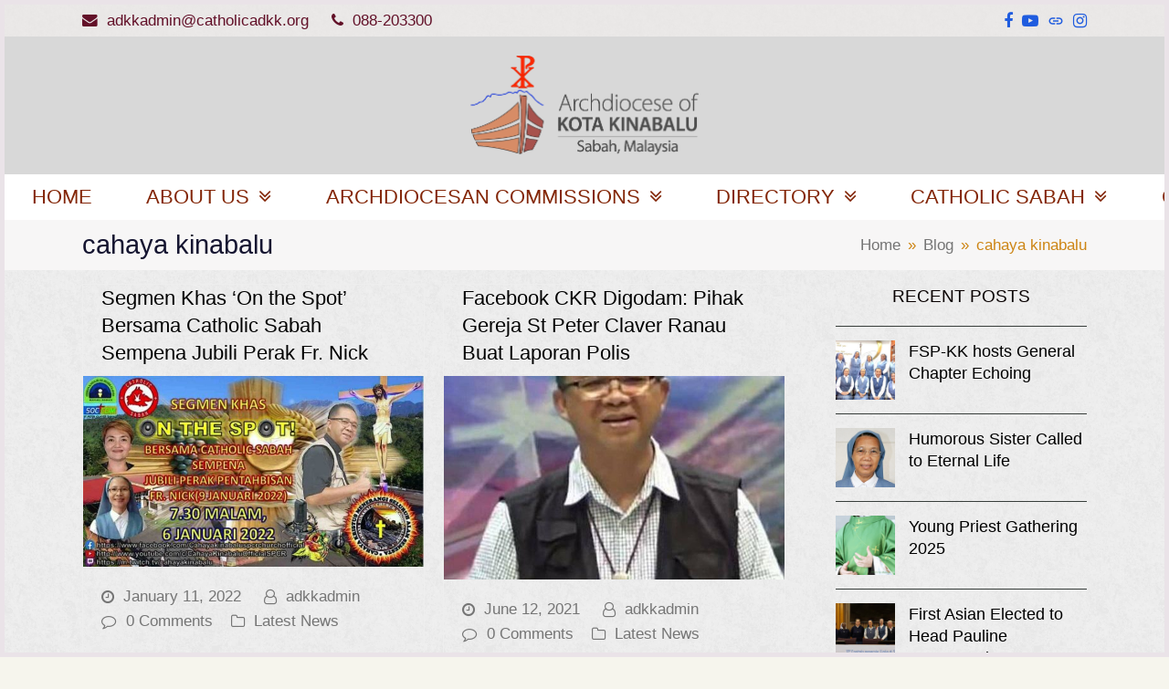

--- FILE ---
content_type: text/html; charset=UTF-8
request_url: https://www.catholicadkk.org/tag/cahaya-kinabalu/
body_size: 21006
content:
<!DOCTYPE html>
<html lang="en-US" class="wpex-color-scheme-default">
<head>
<meta charset="UTF-8">
<link rel="profile" href="http://gmpg.org/xfn/11">
<title>cahaya kinabalu &#8211; Catholic Archdiocese of Kota Kinabalu</title>
<meta name='robots' content='max-image-preview:large' />
<meta name="generator" content="Total WordPress Theme v5.17">
<meta name="viewport" content="width=device-width, initial-scale=1">
<link rel="alternate" type="application/rss+xml" title="Catholic Archdiocese of Kota Kinabalu &raquo; Feed" href="https://www.catholicadkk.org/feed/" />
<link rel="alternate" type="application/rss+xml" title="Catholic Archdiocese of Kota Kinabalu &raquo; Comments Feed" href="https://www.catholicadkk.org/comments/feed/" />
<link rel="alternate" type="application/rss+xml" title="Catholic Archdiocese of Kota Kinabalu &raquo; cahaya kinabalu Tag Feed" href="https://www.catholicadkk.org/tag/cahaya-kinabalu/feed/" />
<link rel="preload" href="https://www.catholicadkk.org/wp-content/themes/Total/assets/lib/ticons/fonts/ticons.woff2" type="font/woff2" as="font" crossorigin><style id='wp-img-auto-sizes-contain-inline-css'>
img:is([sizes=auto i],[sizes^="auto," i]){contain-intrinsic-size:3000px 1500px}
/*# sourceURL=wp-img-auto-sizes-contain-inline-css */
</style>
<link rel='stylesheet' id='js_composer_front-css' href='https://www.catholicadkk.org/wp-content/plugins/js_composer/assets/css/js_composer.min.css?ver=7.7.2' media='all' />
<style id='wp-block-library-inline-css'>
:root{--wp-block-synced-color:#7a00df;--wp-block-synced-color--rgb:122,0,223;--wp-bound-block-color:var(--wp-block-synced-color);--wp-editor-canvas-background:#ddd;--wp-admin-theme-color:#007cba;--wp-admin-theme-color--rgb:0,124,186;--wp-admin-theme-color-darker-10:#006ba1;--wp-admin-theme-color-darker-10--rgb:0,107,160.5;--wp-admin-theme-color-darker-20:#005a87;--wp-admin-theme-color-darker-20--rgb:0,90,135;--wp-admin-border-width-focus:2px}@media (min-resolution:192dpi){:root{--wp-admin-border-width-focus:1.5px}}.wp-element-button{cursor:pointer}:root .has-very-light-gray-background-color{background-color:#eee}:root .has-very-dark-gray-background-color{background-color:#313131}:root .has-very-light-gray-color{color:#eee}:root .has-very-dark-gray-color{color:#313131}:root .has-vivid-green-cyan-to-vivid-cyan-blue-gradient-background{background:linear-gradient(135deg,#00d084,#0693e3)}:root .has-purple-crush-gradient-background{background:linear-gradient(135deg,#34e2e4,#4721fb 50%,#ab1dfe)}:root .has-hazy-dawn-gradient-background{background:linear-gradient(135deg,#faaca8,#dad0ec)}:root .has-subdued-olive-gradient-background{background:linear-gradient(135deg,#fafae1,#67a671)}:root .has-atomic-cream-gradient-background{background:linear-gradient(135deg,#fdd79a,#004a59)}:root .has-nightshade-gradient-background{background:linear-gradient(135deg,#330968,#31cdcf)}:root .has-midnight-gradient-background{background:linear-gradient(135deg,#020381,#2874fc)}:root{--wp--preset--font-size--normal:16px;--wp--preset--font-size--huge:42px}.has-regular-font-size{font-size:1em}.has-larger-font-size{font-size:2.625em}.has-normal-font-size{font-size:var(--wp--preset--font-size--normal)}.has-huge-font-size{font-size:var(--wp--preset--font-size--huge)}.has-text-align-center{text-align:center}.has-text-align-left{text-align:left}.has-text-align-right{text-align:right}.has-fit-text{white-space:nowrap!important}#end-resizable-editor-section{display:none}.aligncenter{clear:both}.items-justified-left{justify-content:flex-start}.items-justified-center{justify-content:center}.items-justified-right{justify-content:flex-end}.items-justified-space-between{justify-content:space-between}.screen-reader-text{border:0;clip-path:inset(50%);height:1px;margin:-1px;overflow:hidden;padding:0;position:absolute;width:1px;word-wrap:normal!important}.screen-reader-text:focus{background-color:#ddd;clip-path:none;color:#444;display:block;font-size:1em;height:auto;left:5px;line-height:normal;padding:15px 23px 14px;text-decoration:none;top:5px;width:auto;z-index:100000}html :where(.has-border-color){border-style:solid}html :where([style*=border-top-color]){border-top-style:solid}html :where([style*=border-right-color]){border-right-style:solid}html :where([style*=border-bottom-color]){border-bottom-style:solid}html :where([style*=border-left-color]){border-left-style:solid}html :where([style*=border-width]){border-style:solid}html :where([style*=border-top-width]){border-top-style:solid}html :where([style*=border-right-width]){border-right-style:solid}html :where([style*=border-bottom-width]){border-bottom-style:solid}html :where([style*=border-left-width]){border-left-style:solid}html :where(img[class*=wp-image-]){height:auto;max-width:100%}:where(figure){margin:0 0 1em}html :where(.is-position-sticky){--wp-admin--admin-bar--position-offset:var(--wp-admin--admin-bar--height,0px)}@media screen and (max-width:600px){html :where(.is-position-sticky){--wp-admin--admin-bar--position-offset:0px}}

/*# sourceURL=wp-block-library-inline-css */
</style><style id='global-styles-inline-css'>
:root{--wp--preset--aspect-ratio--square: 1;--wp--preset--aspect-ratio--4-3: 4/3;--wp--preset--aspect-ratio--3-4: 3/4;--wp--preset--aspect-ratio--3-2: 3/2;--wp--preset--aspect-ratio--2-3: 2/3;--wp--preset--aspect-ratio--16-9: 16/9;--wp--preset--aspect-ratio--9-16: 9/16;--wp--preset--color--black: #000000;--wp--preset--color--cyan-bluish-gray: #abb8c3;--wp--preset--color--white: #ffffff;--wp--preset--color--pale-pink: #f78da7;--wp--preset--color--vivid-red: #cf2e2e;--wp--preset--color--luminous-vivid-orange: #ff6900;--wp--preset--color--luminous-vivid-amber: #fcb900;--wp--preset--color--light-green-cyan: #7bdcb5;--wp--preset--color--vivid-green-cyan: #00d084;--wp--preset--color--pale-cyan-blue: #8ed1fc;--wp--preset--color--vivid-cyan-blue: #0693e3;--wp--preset--color--vivid-purple: #9b51e0;--wp--preset--color--accent: var(--wpex-accent);--wp--preset--color--on-accent: var(--wpex-on-accent);--wp--preset--color--accent-alt: var(--wpex-accent-alt);--wp--preset--color--on-accent-alt: var(--wpex-on-accent-alt);--wp--preset--gradient--vivid-cyan-blue-to-vivid-purple: linear-gradient(135deg,rgb(6,147,227) 0%,rgb(155,81,224) 100%);--wp--preset--gradient--light-green-cyan-to-vivid-green-cyan: linear-gradient(135deg,rgb(122,220,180) 0%,rgb(0,208,130) 100%);--wp--preset--gradient--luminous-vivid-amber-to-luminous-vivid-orange: linear-gradient(135deg,rgb(252,185,0) 0%,rgb(255,105,0) 100%);--wp--preset--gradient--luminous-vivid-orange-to-vivid-red: linear-gradient(135deg,rgb(255,105,0) 0%,rgb(207,46,46) 100%);--wp--preset--gradient--very-light-gray-to-cyan-bluish-gray: linear-gradient(135deg,rgb(238,238,238) 0%,rgb(169,184,195) 100%);--wp--preset--gradient--cool-to-warm-spectrum: linear-gradient(135deg,rgb(74,234,220) 0%,rgb(151,120,209) 20%,rgb(207,42,186) 40%,rgb(238,44,130) 60%,rgb(251,105,98) 80%,rgb(254,248,76) 100%);--wp--preset--gradient--blush-light-purple: linear-gradient(135deg,rgb(255,206,236) 0%,rgb(152,150,240) 100%);--wp--preset--gradient--blush-bordeaux: linear-gradient(135deg,rgb(254,205,165) 0%,rgb(254,45,45) 50%,rgb(107,0,62) 100%);--wp--preset--gradient--luminous-dusk: linear-gradient(135deg,rgb(255,203,112) 0%,rgb(199,81,192) 50%,rgb(65,88,208) 100%);--wp--preset--gradient--pale-ocean: linear-gradient(135deg,rgb(255,245,203) 0%,rgb(182,227,212) 50%,rgb(51,167,181) 100%);--wp--preset--gradient--electric-grass: linear-gradient(135deg,rgb(202,248,128) 0%,rgb(113,206,126) 100%);--wp--preset--gradient--midnight: linear-gradient(135deg,rgb(2,3,129) 0%,rgb(40,116,252) 100%);--wp--preset--font-size--small: 13px;--wp--preset--font-size--medium: 20px;--wp--preset--font-size--large: 36px;--wp--preset--font-size--x-large: 42px;--wp--preset--spacing--20: 0.44rem;--wp--preset--spacing--30: 0.67rem;--wp--preset--spacing--40: 1rem;--wp--preset--spacing--50: 1.5rem;--wp--preset--spacing--60: 2.25rem;--wp--preset--spacing--70: 3.38rem;--wp--preset--spacing--80: 5.06rem;--wp--preset--shadow--natural: 6px 6px 9px rgba(0, 0, 0, 0.2);--wp--preset--shadow--deep: 12px 12px 50px rgba(0, 0, 0, 0.4);--wp--preset--shadow--sharp: 6px 6px 0px rgba(0, 0, 0, 0.2);--wp--preset--shadow--outlined: 6px 6px 0px -3px rgb(255, 255, 255), 6px 6px rgb(0, 0, 0);--wp--preset--shadow--crisp: 6px 6px 0px rgb(0, 0, 0);}:root { --wp--style--global--content-size: 840px;--wp--style--global--wide-size: 1200px; }:where(body) { margin: 0; }.wp-site-blocks > .alignleft { float: left; margin-right: 2em; }.wp-site-blocks > .alignright { float: right; margin-left: 2em; }.wp-site-blocks > .aligncenter { justify-content: center; margin-left: auto; margin-right: auto; }:where(.wp-site-blocks) > * { margin-block-start: 24px; margin-block-end: 0; }:where(.wp-site-blocks) > :first-child { margin-block-start: 0; }:where(.wp-site-blocks) > :last-child { margin-block-end: 0; }:root { --wp--style--block-gap: 24px; }:root :where(.is-layout-flow) > :first-child{margin-block-start: 0;}:root :where(.is-layout-flow) > :last-child{margin-block-end: 0;}:root :where(.is-layout-flow) > *{margin-block-start: 24px;margin-block-end: 0;}:root :where(.is-layout-constrained) > :first-child{margin-block-start: 0;}:root :where(.is-layout-constrained) > :last-child{margin-block-end: 0;}:root :where(.is-layout-constrained) > *{margin-block-start: 24px;margin-block-end: 0;}:root :where(.is-layout-flex){gap: 24px;}:root :where(.is-layout-grid){gap: 24px;}.is-layout-flow > .alignleft{float: left;margin-inline-start: 0;margin-inline-end: 2em;}.is-layout-flow > .alignright{float: right;margin-inline-start: 2em;margin-inline-end: 0;}.is-layout-flow > .aligncenter{margin-left: auto !important;margin-right: auto !important;}.is-layout-constrained > .alignleft{float: left;margin-inline-start: 0;margin-inline-end: 2em;}.is-layout-constrained > .alignright{float: right;margin-inline-start: 2em;margin-inline-end: 0;}.is-layout-constrained > .aligncenter{margin-left: auto !important;margin-right: auto !important;}.is-layout-constrained > :where(:not(.alignleft):not(.alignright):not(.alignfull)){max-width: var(--wp--style--global--content-size);margin-left: auto !important;margin-right: auto !important;}.is-layout-constrained > .alignwide{max-width: var(--wp--style--global--wide-size);}body .is-layout-flex{display: flex;}.is-layout-flex{flex-wrap: wrap;align-items: center;}.is-layout-flex > :is(*, div){margin: 0;}body .is-layout-grid{display: grid;}.is-layout-grid > :is(*, div){margin: 0;}body{padding-top: 0px;padding-right: 0px;padding-bottom: 0px;padding-left: 0px;}a:where(:not(.wp-element-button)){text-decoration: underline;}:root :where(.wp-element-button, .wp-block-button__link){background-color: var(--wpex-btn-bg, var(--wpex-accent));border-radius: var(--wpex-btn-border-radius);border-color: var(--wpex-btn-border-color, currentColor);border-width: var(--wpex-btn-border-width);border-style: var(--wpex-btn-border-style);color: var(--wpex-btn-color, var(--wpex-on-accent));font-family: var(--wpex-btn-font-family);font-size: var(--wpex-btn-font-size);font-style: var(--wpex-btn-font-style);font-weight: var(--wpex-btn-font-weight);letter-spacing: var(--wpex-btn-letter-spacing);line-height: inherit;padding: var(--wpex-btn-padding);text-decoration: none;text-transform: var(--wpex-btn-text-transform);}:root :where(.wp-element-button:hover, .wp-block-button__link:hover){background-color: var(--wpex-hover-btn-bg, var(--wpex-accent-alt));border-color: var(--wpex-hover-btn-border-color, var(--wpex-btn-border-color, currentColor));color: var(--wpex-hover-btn-color, var(--wpex-on-accent-alt));}:root :where(.wp-element-button:active, .wp-block-button__link:active){background-color: var(--wpex-active-btn-bg, var(--wpex-hover-btn-bg, var(--wpex-accent-alt)));border-color: var(--wpex-active-btn-border-color, var(--wpex-hover-btn-border-color, var(--wpex-btn-border-color, currentColor)));color: var(--wpex-active-btn-color, var(--wpex-hover-btn-color, var(--wpex-on-accent-alt)));}.has-black-color{color: var(--wp--preset--color--black) !important;}.has-cyan-bluish-gray-color{color: var(--wp--preset--color--cyan-bluish-gray) !important;}.has-white-color{color: var(--wp--preset--color--white) !important;}.has-pale-pink-color{color: var(--wp--preset--color--pale-pink) !important;}.has-vivid-red-color{color: var(--wp--preset--color--vivid-red) !important;}.has-luminous-vivid-orange-color{color: var(--wp--preset--color--luminous-vivid-orange) !important;}.has-luminous-vivid-amber-color{color: var(--wp--preset--color--luminous-vivid-amber) !important;}.has-light-green-cyan-color{color: var(--wp--preset--color--light-green-cyan) !important;}.has-vivid-green-cyan-color{color: var(--wp--preset--color--vivid-green-cyan) !important;}.has-pale-cyan-blue-color{color: var(--wp--preset--color--pale-cyan-blue) !important;}.has-vivid-cyan-blue-color{color: var(--wp--preset--color--vivid-cyan-blue) !important;}.has-vivid-purple-color{color: var(--wp--preset--color--vivid-purple) !important;}.has-accent-color{color: var(--wp--preset--color--accent) !important;}.has-on-accent-color{color: var(--wp--preset--color--on-accent) !important;}.has-accent-alt-color{color: var(--wp--preset--color--accent-alt) !important;}.has-on-accent-alt-color{color: var(--wp--preset--color--on-accent-alt) !important;}.has-black-background-color{background-color: var(--wp--preset--color--black) !important;}.has-cyan-bluish-gray-background-color{background-color: var(--wp--preset--color--cyan-bluish-gray) !important;}.has-white-background-color{background-color: var(--wp--preset--color--white) !important;}.has-pale-pink-background-color{background-color: var(--wp--preset--color--pale-pink) !important;}.has-vivid-red-background-color{background-color: var(--wp--preset--color--vivid-red) !important;}.has-luminous-vivid-orange-background-color{background-color: var(--wp--preset--color--luminous-vivid-orange) !important;}.has-luminous-vivid-amber-background-color{background-color: var(--wp--preset--color--luminous-vivid-amber) !important;}.has-light-green-cyan-background-color{background-color: var(--wp--preset--color--light-green-cyan) !important;}.has-vivid-green-cyan-background-color{background-color: var(--wp--preset--color--vivid-green-cyan) !important;}.has-pale-cyan-blue-background-color{background-color: var(--wp--preset--color--pale-cyan-blue) !important;}.has-vivid-cyan-blue-background-color{background-color: var(--wp--preset--color--vivid-cyan-blue) !important;}.has-vivid-purple-background-color{background-color: var(--wp--preset--color--vivid-purple) !important;}.has-accent-background-color{background-color: var(--wp--preset--color--accent) !important;}.has-on-accent-background-color{background-color: var(--wp--preset--color--on-accent) !important;}.has-accent-alt-background-color{background-color: var(--wp--preset--color--accent-alt) !important;}.has-on-accent-alt-background-color{background-color: var(--wp--preset--color--on-accent-alt) !important;}.has-black-border-color{border-color: var(--wp--preset--color--black) !important;}.has-cyan-bluish-gray-border-color{border-color: var(--wp--preset--color--cyan-bluish-gray) !important;}.has-white-border-color{border-color: var(--wp--preset--color--white) !important;}.has-pale-pink-border-color{border-color: var(--wp--preset--color--pale-pink) !important;}.has-vivid-red-border-color{border-color: var(--wp--preset--color--vivid-red) !important;}.has-luminous-vivid-orange-border-color{border-color: var(--wp--preset--color--luminous-vivid-orange) !important;}.has-luminous-vivid-amber-border-color{border-color: var(--wp--preset--color--luminous-vivid-amber) !important;}.has-light-green-cyan-border-color{border-color: var(--wp--preset--color--light-green-cyan) !important;}.has-vivid-green-cyan-border-color{border-color: var(--wp--preset--color--vivid-green-cyan) !important;}.has-pale-cyan-blue-border-color{border-color: var(--wp--preset--color--pale-cyan-blue) !important;}.has-vivid-cyan-blue-border-color{border-color: var(--wp--preset--color--vivid-cyan-blue) !important;}.has-vivid-purple-border-color{border-color: var(--wp--preset--color--vivid-purple) !important;}.has-accent-border-color{border-color: var(--wp--preset--color--accent) !important;}.has-on-accent-border-color{border-color: var(--wp--preset--color--on-accent) !important;}.has-accent-alt-border-color{border-color: var(--wp--preset--color--accent-alt) !important;}.has-on-accent-alt-border-color{border-color: var(--wp--preset--color--on-accent-alt) !important;}.has-vivid-cyan-blue-to-vivid-purple-gradient-background{background: var(--wp--preset--gradient--vivid-cyan-blue-to-vivid-purple) !important;}.has-light-green-cyan-to-vivid-green-cyan-gradient-background{background: var(--wp--preset--gradient--light-green-cyan-to-vivid-green-cyan) !important;}.has-luminous-vivid-amber-to-luminous-vivid-orange-gradient-background{background: var(--wp--preset--gradient--luminous-vivid-amber-to-luminous-vivid-orange) !important;}.has-luminous-vivid-orange-to-vivid-red-gradient-background{background: var(--wp--preset--gradient--luminous-vivid-orange-to-vivid-red) !important;}.has-very-light-gray-to-cyan-bluish-gray-gradient-background{background: var(--wp--preset--gradient--very-light-gray-to-cyan-bluish-gray) !important;}.has-cool-to-warm-spectrum-gradient-background{background: var(--wp--preset--gradient--cool-to-warm-spectrum) !important;}.has-blush-light-purple-gradient-background{background: var(--wp--preset--gradient--blush-light-purple) !important;}.has-blush-bordeaux-gradient-background{background: var(--wp--preset--gradient--blush-bordeaux) !important;}.has-luminous-dusk-gradient-background{background: var(--wp--preset--gradient--luminous-dusk) !important;}.has-pale-ocean-gradient-background{background: var(--wp--preset--gradient--pale-ocean) !important;}.has-electric-grass-gradient-background{background: var(--wp--preset--gradient--electric-grass) !important;}.has-midnight-gradient-background{background: var(--wp--preset--gradient--midnight) !important;}.has-small-font-size{font-size: var(--wp--preset--font-size--small) !important;}.has-medium-font-size{font-size: var(--wp--preset--font-size--medium) !important;}.has-large-font-size{font-size: var(--wp--preset--font-size--large) !important;}.has-x-large-font-size{font-size: var(--wp--preset--font-size--x-large) !important;}
/*# sourceURL=global-styles-inline-css */
</style>

<link rel='stylesheet' id='wpex-style-css' href='https://www.catholicadkk.org/wp-content/themes/Total/style.css?ver=5.17' media='all' />
<link rel='stylesheet' id='wpex-mobile-menu-breakpoint-max-css' href='https://www.catholicadkk.org/wp-content/themes/Total/assets/css/wpex-mobile-menu-breakpoint-max.css?ver=5.17' media='only screen and (max-width:767px)' />
<link rel='stylesheet' id='wpex-mobile-menu-breakpoint-min-css' href='https://www.catholicadkk.org/wp-content/themes/Total/assets/css/wpex-mobile-menu-breakpoint-min.css?ver=5.17' media='only screen and (min-width:768px)' />
<link rel='stylesheet' id='wpex-wpbakery-css' href='https://www.catholicadkk.org/wp-content/themes/Total/assets/css/frontend/wpbakery.css?ver=5.17' media='all' />
<link rel='stylesheet' id='ticons-css' href='https://www.catholicadkk.org/wp-content/themes/Total/assets/lib/ticons/css/ticons.min.css?ver=1.0.1' media='all' />
<link rel='stylesheet' id='vcex-shortcodes-css' href='https://www.catholicadkk.org/wp-content/themes/Total/assets/css/vcex-shortcodes.css?ver=5.17' media='all' />
<script src="https://www.catholicadkk.org/wp-includes/js/jquery/jquery.min.js?ver=3.7.1" id="jquery-core-js"></script>
<script src="https://www.catholicadkk.org/wp-includes/js/jquery/jquery-migrate.min.js?ver=3.4.1" id="jquery-migrate-js"></script>
<script src="//www.catholicadkk.org/wp-content/plugins/revslider/sr6/assets/js/rbtools.min.js?ver=6.7.13" async id="tp-tools-js"></script>
<script src="//www.catholicadkk.org/wp-content/plugins/revslider/sr6/assets/js/rs6.min.js?ver=6.7.13" async id="revmin-js"></script>
<script></script><link rel="https://api.w.org/" href="https://www.catholicadkk.org/wp-json/" /><link rel="alternate" title="JSON" type="application/json" href="https://www.catholicadkk.org/wp-json/wp/v2/tags/3052" /><link rel="EditURI" type="application/rsd+xml" title="RSD" href="https://www.catholicadkk.org/xmlrpc.php?rsd" />
<meta name="generator" content="WordPress 6.9" />
<noscript><style>body:not(.content-full-screen) .wpex-vc-row-stretched[data-vc-full-width-init="false"]{visibility:visible;}</style></noscript><link rel="icon" href="https://www.catholicadkk.org/wp-content/uploads/2025/07/archKK_090819-1-100x100.png" sizes="32x32" />
<link rel="icon" href="https://www.catholicadkk.org/wp-content/uploads/2025/07/archKK_090819-1.png" sizes="192x192" />
<link rel="apple-touch-icon" href="https://www.catholicadkk.org/wp-content/uploads/2025/07/archKK_090819-1.png" />
<meta name="msapplication-TileImage" content="https://www.catholicadkk.org/wp-content/uploads/2025/07/archKK_090819-1.png" />
<script>function setREVStartSize(e){
			//window.requestAnimationFrame(function() {
				window.RSIW = window.RSIW===undefined ? window.innerWidth : window.RSIW;
				window.RSIH = window.RSIH===undefined ? window.innerHeight : window.RSIH;
				try {
					var pw = document.getElementById(e.c).parentNode.offsetWidth,
						newh;
					pw = pw===0 || isNaN(pw) || (e.l=="fullwidth" || e.layout=="fullwidth") ? window.RSIW : pw;
					e.tabw = e.tabw===undefined ? 0 : parseInt(e.tabw);
					e.thumbw = e.thumbw===undefined ? 0 : parseInt(e.thumbw);
					e.tabh = e.tabh===undefined ? 0 : parseInt(e.tabh);
					e.thumbh = e.thumbh===undefined ? 0 : parseInt(e.thumbh);
					e.tabhide = e.tabhide===undefined ? 0 : parseInt(e.tabhide);
					e.thumbhide = e.thumbhide===undefined ? 0 : parseInt(e.thumbhide);
					e.mh = e.mh===undefined || e.mh=="" || e.mh==="auto" ? 0 : parseInt(e.mh,0);
					if(e.layout==="fullscreen" || e.l==="fullscreen")
						newh = Math.max(e.mh,window.RSIH);
					else{
						e.gw = Array.isArray(e.gw) ? e.gw : [e.gw];
						for (var i in e.rl) if (e.gw[i]===undefined || e.gw[i]===0) e.gw[i] = e.gw[i-1];
						e.gh = e.el===undefined || e.el==="" || (Array.isArray(e.el) && e.el.length==0)? e.gh : e.el;
						e.gh = Array.isArray(e.gh) ? e.gh : [e.gh];
						for (var i in e.rl) if (e.gh[i]===undefined || e.gh[i]===0) e.gh[i] = e.gh[i-1];
											
						var nl = new Array(e.rl.length),
							ix = 0,
							sl;
						e.tabw = e.tabhide>=pw ? 0 : e.tabw;
						e.thumbw = e.thumbhide>=pw ? 0 : e.thumbw;
						e.tabh = e.tabhide>=pw ? 0 : e.tabh;
						e.thumbh = e.thumbhide>=pw ? 0 : e.thumbh;
						for (var i in e.rl) nl[i] = e.rl[i]<window.RSIW ? 0 : e.rl[i];
						sl = nl[0];
						for (var i in nl) if (sl>nl[i] && nl[i]>0) { sl = nl[i]; ix=i;}
						var m = pw>(e.gw[ix]+e.tabw+e.thumbw) ? 1 : (pw-(e.tabw+e.thumbw)) / (e.gw[ix]);
						newh =  (e.gh[ix] * m) + (e.tabh + e.thumbh);
					}
					var el = document.getElementById(e.c);
					if (el!==null && el) el.style.height = newh+"px";
					el = document.getElementById(e.c+"_wrapper");
					if (el!==null && el) {
						el.style.height = newh+"px";
						el.style.display = "block";
					}
				} catch(e){
					console.log("Failure at Presize of Slider:" + e)
				}
			//});
		  };</script>
		<style id="wp-custom-css">
			/* Tweak Card Modal Title */.wpex-card-modal-title{font-weight:600}		</style>
		<noscript><style> .wpb_animate_when_almost_visible { opacity: 1; }</style></noscript><style data-type="wpex-css" id="wpex-css">/*TERM COLORS*/:root{--wpex-term-18-color:#53eff5}.has-term-18-color{color:var(--wpex-term-18-color)!important}.has-term-18-background-color{background-color:var(--wpex-term-18-color)!important}/*TYPOGRAPHY*/body{font-family:Arial,Helvetica,sans-serif;font-weight:400;font-size:18px}#site-logo .site-logo-text{font-weight:400}.main-navigation-ul .link-inner{font-family:Arial,Helvetica,sans-serif;font-weight:400;font-style:normal;font-size:var(--wpex-text-lg)}.page-header .page-header-title{font-family:Arial,Helvetica,sans-serif}.blog-entry-title.entry-title,.blog-entry-title.entry-title a,.blog-entry-title.entry-title a:hover{font-family:Arial,Helvetica,sans-serif;font-weight:400;font-style:normal}.blog-entry .meta{font-weight:300}.single-post .meta{color:#030112}@media(max-width:1024px){body{font-size:15px}}@media(max-width:959px){body{font-size:15px}}@media(max-width:767px){body{font-size:13px}}@media(max-width:479px){body{font-size:13px}}/*SITE BACKGROUND*/body{background-image:url(https://www.catholicadkk.org/wp-content/themes/Total/assets/images/patterns/white_plaster.png);background-repeat:repeat}/*ADVANCED STYLING CSS*/:root{--wpex-bold:500}/*CUSTOMIZER STYLING*/:root{--wpex-accent:#0810bbf7;--wpex-accent-alt:#0810bbf7;--wpex-text-1:#000000;--wpex-btn-bg:#cdaf03;--wpex-hover-btn-bg:#09ba73;--wpex-pagination-font-size:16px;--wpex-pagination-link-color:#611717;--wpex-hover-pagination-link-color:#d59696;--wpex-active-pagination-link-color:#d59696;--wpex-active-pagination-link-color:#b19696;--wpex-pagination-link-bg:#c3bedee0;--wpex-active-pagination-link-bg:#eedbdb;--wpex-site-frame-border-size:5px;--wpex-site-header-height:100px;--wpex-vertical-header-width:375px;--wpex-site-logo-color:#ffffff;--wpex-site-header-shrink-start-height:65px;--wpex-site-header-shrink-end-height:50px;--wpex-main-nav-height:50px;--wpex-main-nav-line-height:50px;--wpex-comment-avatar-size:35px;--wpex-vc-column-inner-margin-bottom:40px}body,.boxed-main-layout,.footer-has-reveal #main{background-color:#f6f5ed}.page-header.wpex-supports-mods{padding-top:8px;padding-bottom:8px;background-color:#f7f6f6;border-top-color:#fa993352;border-bottom-color:#f7bb8bf5;border-top-width:0px;border-bottom-width:0px}.page-header{margin-bottom:15px}.page-header.wpex-supports-mods .page-header-title{color:#010120eb}.site-breadcrumbs{color:#cb810cf7}.post-pagination-wrap{background-color:#f8da90;border-color:#f5adad}.post-pagination a{color:#942004}.post-pagination{font-size:20px}:root,.boxed-main-layout.wpex-responsive #wrap{--wpex-container-max-width:90%;--wpex-container-width:1100px}#wpex-sfb-l,#wpex-sfb-r,#wpex-sfb-t,#wpex-sfb-b{background-color:#eae3e8}.wpex-has-primary-bottom-spacing #primary{padding-bottom:20px}#top-bar-wrap{background-color:#eae6e38c;border-color:#eae3e8}.wpex-top-bar-sticky{background-color:#eae6e38c}#top-bar{color:#59021cf0;--wpex-text-2:#59021cf0;--wpex-text-3:#59021cf0;--wpex-text-4:#59021cf0;padding-top:1px;padding-bottom:1px}#top-bar-social a.wpex-social-btn-no-style{color:#1253def0}#top-bar-social a.wpex-social-btn-no-style:hover{color:#ffffff}.header-padding{padding-top:13px;padding-bottom:13px}#site-header{background-color:#d8d8d8;background-position:center}#site-header-sticky-wrapper{background-color:#d8d8d8}#site-header-sticky-wrapper.is-sticky #site-header{background-color:#d8d8d8}.boxed-main-layout #site-header-sticky-wrapper.is-sticky #site-header{background-color:#d8d8d8}.footer-has-reveal #site-header{background-color:#d8d8d8}#searchform-header-replace{background-color:#d8d8d8}.wpex-has-vertical-header #site-header{background-color:#d8d8d8}.logo-padding{padding-top:8px;padding-bottom:8px}#site-logo-fa-icon,#site-logo-icon{margin-right:5px}.wpex-sticky-header-holder.is-sticky #site-header{opacity:0.95}#site-navigation-wrap{--wpex-main-nav-gutter:0px;--wpex-main-nav-link-padding-x:12px;--wpex-main-nav-link-color:#832607;--wpex-hover-main-nav-link-color:#832607;--wpex-active-main-nav-link-color:#832607;--wpex-hover-main-nav-link-color:#282754;--wpex-active-main-nav-link-color:#282754;--wpex-hover-main-nav-link-bg:#faf7f4;--wpex-active-main-nav-link-bg:#bca47873;--wpex-dropmenu-width:135px;--wpex-dropmenu-padding:8px;--wpex-megamenu-padding:8px;--wpex-dropmenu-link-padding-y:8px;--wpex-dropmenu-link-padding-x:8px;--wpex-dropmenu-bg:#faebd7;--wpex-dropmenu-caret-bg:#faebd7;--wpex-dropmenu-border-color:#6e6f71;--wpex-dropmenu-caret-border-color:#6e6f71;--wpex-megamenu-divider-color:#6e6f71;--wpex-dropmenu-link-color:#0d0d0ef7;--wpex-hover-dropmenu-link-color:#f1f3f3fc;--wpex-hover-dropmenu-link-bg:#305cde}.navbar-style-one,.navbar-style-two,.navbar-style-three,.navbar-style-four,.navbar-style-five,.navbar-style-six{--wpex-active-main-nav-link-inner-bg:#e7e6e61a}.mobile-menu-toggle{--wpex-hamburger-icon-width:20px;--wpex-hamburger-icon-gutter:3px}#mobile-menu{--wpex-link-color:#ffffff;--wpex-hover-link-color:#ffffff}#sidr-main,.sidr-class-dropdown-menu ul{background-color:#191919}#sidr-main{--wpex-border-main:#212121;color:#999999;--wpex-link-color:#999999;--wpex-text-2:#999999}.mobile-toggle-nav{background:#f1ce76;color:#090909;--wpex-link-color:#090909;--wpex-hover-link-color:#ffffff}.mobile-toggle-nav-ul,.mobile-toggle-nav-ul a{border-color:#e7f3f4}#sidebar{padding:0 0 0 0;color:#060000f5}#sidebar li{border-color:#373d3a}#sidebar .modern-menu-widget{border-color:#373d3a}#sidebar .modern-menu-widget li ul{border-color:#373d3a}#sidebar #wp-calendar thead th{border-color:#373d3a}#sidebar #wp-calendar tbody td{border-color:#373d3a}#sidebar .widget-title{color:#080000;text-align:center}#footer-callout-wrap{background-color:#f05252;border-top-color:#2379bf;border-bottom-color:#2379bf}.footer-callout-content a{color:#f0d825}.footer-callout-content a:hover{color:#743232}#footer{--wpex-surface-1:#281e28;background-color:#281e28}.footer-box.col-1{width:20%}.footer-box.col-2{width:40%}.footer-box.col-3{width:40%}#footer-bottom{background-color:#120b15;--wpex-link-color:#dbdbdb;--wpex-hover-link-color:#dbdbdb}@media only screen and (min-width:960px){:root{--wpex-content-area-width:70%;--wpex-primary-sidebar-width:25%}#site-logo .logo-img{max-width:250px}}@media only screen and (max-width:767px){:root,.boxed-main-layout.wpex-responsive #wrap{--wpex-container-width:767px}#site-logo .logo-img{max-width:60px}}@media only screen and (min-width:480px) and (max-width:767px){:root,.boxed-main-layout.wpex-responsive #wrap{--wpex-container-width:767px}}@media only screen and (min-width:768px) and (max-width:959px){#site-logo .logo-img{max-width:80px}}</style><link rel='stylesheet' id='mediaelement-css' href='https://www.catholicadkk.org/wp-includes/js/mediaelement/mediaelementplayer-legacy.min.css?ver=4.2.17' media='all' />
<link rel='stylesheet' id='wp-mediaelement-css' href='https://www.catholicadkk.org/wp-includes/js/mediaelement/wp-mediaelement.min.css?ver=6.9' media='all' />
<link rel='stylesheet' id='fancybox-css' href='https://www.catholicadkk.org/wp-content/themes/Total/assets/lib/fancybox/jquery.fancybox.min.css?ver=3.5.7' media='all' />
<link rel='stylesheet' id='rs-plugin-settings-css' href='//www.catholicadkk.org/wp-content/plugins/revslider/sr6/assets/css/rs6.css?ver=6.7.13' media='all' />
<style id='rs-plugin-settings-inline-css'>
#rs-demo-id {}
/*# sourceURL=rs-plugin-settings-inline-css */
</style>
</head>

<body class="archive tag tag-cahaya-kinabalu tag-3052 wp-custom-logo wp-embed-responsive wp-theme-Total wpex-theme wpex-responsive full-width-main-layout no-composer wpex-live-site wpex-has-primary-bottom-spacing site-full-width content-right-sidebar has-sidebar has-topbar sidebar-widget-icons hasnt-overlay-header wpex-antialiased wpex-mobile-toggle-menu-icon_buttons has-mobile-menu has-frame-border wpex-no-js wpb-js-composer js-comp-ver-7.7.2 vc_responsive">

	
<a href="#content" class="skip-to-content wpex-absolute wpex-opacity-0 wpex-no-underline">Skip to content</a>

	
			<div id="wpex-sfb-l" class="wpex-bg-accent wpex-fixed wpex-z-1002 wpex-inset-y-0 wpex-left-0"></div>
		<div id="wpex-sfb-r" class="wpex-bg-accent wpex-fixed wpex-z-1002 wpex-inset-y-0 wpex-right-0"></div>
		<div id="wpex-sfb-t" class="wpex-sticky-el-offset wpex-ls-offset wpex-bg-accent wpex-fixed wpex-z-1002 wpex-inset-x-0 wpex-top-0"></div>
		<div id="wpex-sfb-b" class="wpex-bg-accent wpex-fixed wpex-z-1002 wpex-inset-x-0 wpex-bottom-0"></div>
	<span data-ls_id="#site_top" tabindex="-1"></span>
	<div id="outer-wrap" class="wpex-overflow-clip">

		
		<div id="wrap" class="wpex-clr">

			

	
		<div id="top-bar-wrap" class="wpex-top-bar-sticky wpex-z-99 wpex-surface-1 wpex-text-sm wpex-toggle-element wpex-toggle-element--visible wpex-toggle-element--persist wpex-print-hidden">

			<div id="top-bar" class="container wpex-relative wpex-py-15 wpex-sm-flex wpex-justify-between wpex-items-center wpex-text-center wpex-sm-text-initial">
	<div id="top-bar-content" class="has-content top-bar-left wpex-clr">

<div class="top-bar-item wpex-sm-inline-block wpex-mr-20"><span class="wpex-mr-10 ticon ticon-envelope" aria-hidden="true"></span><a href="mailto:a&#100;&#109;&#105;n&#064;&#116;&#111;t&#097;&#108;&#119;p&#116;&#104;e&#109;e&#046;c&#111;&#109;">&#97;&#100;&#107;&#107;ad&#109;in&#64;cat&#104;&#111;l&#105;&#99;&#97;dk&#107;&#46;&#111;r&#103;</a></div>
<div class="top-bar-item wpex-sm-inline-block wpex-mr-20"><span class="wpex-mr-10 ticon ticon-phone" aria-hidden="true"></span><a href="tel:1-800-987-654">088-203300</a></div></div>


<div id="top-bar-social" class="top-bar-right wpex-mt-10 wpex-sm-mt-0 social-style-none"><ul id="top-bar-social-list" class="wpex-inline-block wpex-list-none wpex-align-bottom wpex-m-0 wpex-last-mr-0"><li class="wpex-inline-block wpex-mr-10"><a href="https://www.facebook.com/adkkcac?mibextid=ZbWKwL" target="_blank" class="wpex-facebook wpex-social-btn wpex-social-btn-no-style" rel="noopener noreferrer"><span class="ticon ticon-facebook" aria-hidden="true"></span><span class="screen-reader-text">Facebook</span></a></li><li class="wpex-inline-block wpex-mr-10"><a href="https://www.youtube.com/@archdioceseofkotakinabalu" target="_blank" class="wpex-youtube wpex-social-btn wpex-social-btn-no-style" rel="noopener noreferrer"><span class="ticon ticon-youtube-play" aria-hidden="true"></span><span class="screen-reader-text">YouTube</span></a></li><li class="wpex-inline-block wpex-mr-10"><a href="https://www.catholicsabah.com/" target="_blank" class="wpex-website wpex-social-btn wpex-social-btn-no-style" rel="noopener noreferrer"><span class="wpex-svg-icon" aria-hidden="true"><svg height="20" width="20" xmlns="http://www.w3.org/2000/svg" viewBox="0 0 24 24" fill="currentColor"><path d="M0 0h24v24H0V0z" fill="none"/><path d="M17 7h-4v2h4c1.65 0 3 1.35 3 3s-1.35 3-3 3h-4v2h4c2.76 0 5-2.24 5-5s-2.24-5-5-5zm-6 8H7c-1.65 0-3-1.35-3-3s1.35-3 3-3h4V7H7c-2.76 0-5 2.24-5 5s2.24 5 5 5h4v-2zm-3-4h8v2H8z"/></svg></span><span class="screen-reader-text">Website</span></a></li><li class="wpex-inline-block wpex-mr-10"><a href="https://www.instagram.com/archdioceseofkotakinabalu/" target="_blank" class="wpex-instagram wpex-social-btn wpex-social-btn-no-style" rel="noopener noreferrer"><span class="ticon ticon-instagram" aria-hidden="true"></span><span class="screen-reader-text">Instagram</span></a></li></ul></div></div>

		</div>

	


	<header id="site-header" class="header-three header-full-width custom-bg dyn-styles wpex-print-hidden wpex-relative wpex-clr">

		
		<div id="site-header-inner" class="header-three-inner header-padding container wpex-relative wpex-h-100 wpex-py-30 wpex-clr">
<div id="site-logo" class="site-branding header-three-logo logo-padding wpex-table">
	<div id="site-logo-inner" class="wpex-table-cell wpex-align-middle wpex-clr"><a id="site-logo-link" href="https://www.catholicadkk.org/" rel="home" class="main-logo"><img src="https://www.catholicadkk.org/wp-content/uploads/2025/10/archKK_090819-1.png" alt="Catholic Archdiocese of Kota Kinabalu" class="logo-img" width="503" height="219" data-no-retina data-skip-lazy fetchpriority="high"></a></div>

</div>

<div id="mobile-menu" class="wpex-mobile-menu-toggle show-at-mm-breakpoint wpex-flex wpex-items-center wpex-absolute wpex-top-50 -wpex-translate-y-50 wpex-right-0">
	<div class="wpex-inline-flex wpex-items-center">
						<a href="#" class="mobile-menu-toggle" role="button" aria-label="Toggle mobile menu" aria-expanded="false"><span class="mobile-menu-toggle__icon wpex-flex"><span class="wpex-hamburger-icon wpex-hamburger-icon--inactive wpex-hamburger-icon--animate" aria-hidden="true"><span></span></span></span></a>			</div>
</div></div>

		
<div id="site-navigation-wrap" class="navbar-style-three navbar-fixed-line-height fixed-nav wpex-dropdown-top-border no-outline wpex-stretch-items hide-at-mm-breakpoint wpex-clr wpex-print-hidden">
	<nav id="site-navigation" class="navigation main-navigation main-navigation-three container wpex-relative wpex-clr" aria-label="Main menu"><ul id="menu-top-menu" class="main-navigation-ul dropdown-menu wpex-dropdown-menu wpex-dropdown-menu--onhover"><li id="menu-item-285" class="menu-item menu-item-type-custom menu-item-object-custom menu-item-home menu-item-285"><a href="https://www.catholicadkk.org"><span class="link-inner">HOME</span></a></li>
<li id="menu-item-22358" class="menu-item menu-item-type-custom menu-item-object-custom menu-item-has-children dropdown menu-item-22358"><a href="#"><span class="link-inner">ABOUT US <span class="nav-arrow top-level"><span class="nav-arrow__icon ticon ticon-angle-double-down" aria-hidden="true"></span></span></span></a>
<ul class="sub-menu">
	<li id="menu-item-21683" class="menu-item menu-item-type-post_type menu-item-object-page menu-item-21683"><a href="https://www.catholicadkk.org/the-archdiocese/"><span class="link-inner">The Archdiocese</span></a></li>
	<li id="menu-item-337" class="menu-item menu-item-type-post_type menu-item-object-page menu-item-337"><a href="https://www.catholicadkk.org/archdiocesan-history/"><span class="link-inner">Archdiocesan History</span></a></li>
	<li id="menu-item-21684" class="menu-item menu-item-type-post_type menu-item-object-page menu-item-21684"><a href="https://www.catholicadkk.org/archbishop-john-wong-2/"><span class="link-inner">Archbishop John Wong</span></a></li>
	<li id="menu-item-22809" class="menu-item menu-item-type-post_type menu-item-object-page menu-item-22809"><a href="https://www.catholicadkk.org/archbishop-emeritus-john-lee/"><span class="link-inner">Archbishop Emeritus John Lee</span></a></li>
	<li id="menu-item-21872" class="menu-item menu-item-type-post_type menu-item-object-page menu-item-21872"><a href="https://www.catholicadkk.org/pax-dopp-2/"><span class="link-inner">History of PAX-DOPP</span></a></li>
	<li id="menu-item-340" class="menu-item menu-item-type-post_type menu-item-object-page menu-item-340"><a href="https://www.catholicadkk.org/archdiocesan-curia/"><span class="link-inner">Archdiocesan Curia</span></a></li>
	<li id="menu-item-341" class="menu-item menu-item-type-post_type menu-item-object-page menu-item-341"><a href="https://www.catholicadkk.org/consultative-bodies/"><span class="link-inner">Consultative Bodies</span></a></li>
</ul>
</li>
<li id="menu-item-22359" class="menu-item menu-item-type-custom menu-item-object-custom menu-item-has-children dropdown menu-item-22359"><a href="#"><span class="link-inner">ARCHDIOCESAN COMMISSIONS <span class="nav-arrow top-level"><span class="nav-arrow__icon ticon ticon-angle-double-down" aria-hidden="true"></span></span></span></a>
<ul class="sub-menu">
	<li id="menu-item-21875" class="menu-item menu-item-type-post_type menu-item-object-page menu-item-21875"><a href="https://www.catholicadkk.org/archdiocesan-commissions-2/archdiocesan-biblical/"><span class="link-inner">Archdiocesan Biblical</span></a></li>
	<li id="menu-item-21876" class="menu-item menu-item-type-post_type menu-item-object-page menu-item-21876"><a href="https://www.catholicadkk.org/archdiocesan-commissions-2/archdiocesan-catechetical/"><span class="link-inner">Archdiocesan Catechetical</span></a></li>
	<li id="menu-item-21877" class="menu-item menu-item-type-post_type menu-item-object-page menu-item-21877"><a href="https://www.catholicadkk.org/archdiocesan-commissions-2/archdiocesan-women/"><span class="link-inner">Archdiocesan Catholic Women</span></a></li>
	<li id="menu-item-21879" class="menu-item menu-item-type-post_type menu-item-object-page menu-item-has-children dropdown menu-item-21879"><a href="https://www.catholicadkk.org/archdiocesan-education-2/"><span class="link-inner">Archdiocesan Education <span class="nav-arrow second-level"><span class="nav-arrow__icon ticon ticon-angle-double-right" aria-hidden="true"></span></span></span></a>
	<ul class="sub-menu">
		<li id="menu-item-21884" class="menu-item menu-item-type-post_type menu-item-object-page menu-item-21884"><a href="https://www.catholicadkk.org/educational-institutes-2/"><span class="link-inner">Educational Institutes</span></a></li>
	</ul>
</li>
	<li id="menu-item-21881" class="menu-item menu-item-type-post_type menu-item-object-page menu-item-21881"><a href="https://www.catholicadkk.org/archdiocesan-commissions-2/archdiocesan-liturgical/"><span class="link-inner">Archdiocesan Liturgical</span></a></li>
	<li id="menu-item-21878" class="menu-item menu-item-type-post_type menu-item-object-page menu-item-21878"><a href="https://www.catholicadkk.org/archdiocesan-commissions-2/archdiocesan-family-life/"><span class="link-inner">Archdiocesan Family Life</span></a></li>
	<li id="menu-item-21880" class="menu-item menu-item-type-post_type menu-item-object-page menu-item-21880"><a href="https://www.catholicadkk.org/archdiocesan-human-development-2/"><span class="link-inner">Archdiocesan Ministry of Integral Human Development</span></a></li>
	<li id="menu-item-21882" class="menu-item menu-item-type-post_type menu-item-object-page menu-item-21882"><a href="https://www.catholicadkk.org/archdiocesan-social-communications-2/"><span class="link-inner">Archdiocesan Social Communications (SOCCOM)</span></a></li>
	<li id="menu-item-21883" class="menu-item menu-item-type-post_type menu-item-object-page menu-item-21883"><a href="https://www.catholicadkk.org/archdiocesan-commissions-2/archdiocesan-youth/"><span class="link-inner">Archdiocesan Youth</span></a></li>
	<li id="menu-item-21874" class="menu-item menu-item-type-post_type menu-item-object-page menu-item-21874"><a href="https://www.catholicadkk.org/archdiocesan-creation-justice/"><span class="link-inner">Archdiocesan Creation Justice</span></a></li>
</ul>
</li>
<li id="menu-item-22887" class="menu-item menu-item-type-custom menu-item-object-custom menu-item-has-children dropdown menu-item-22887"><a href="#"><span class="link-inner">DIRECTORY <span class="nav-arrow top-level"><span class="nav-arrow__icon ticon ticon-angle-double-down" aria-hidden="true"></span></span></span></a>
<ul class="sub-menu">
	<li id="menu-item-543" class="menu-item menu-item-type-post_type menu-item-object-page menu-item-has-children dropdown menu-item-543"><a href="https://www.catholicadkk.org/parishes/"><span class="link-inner">Parishes <span class="nav-arrow second-level"><span class="nav-arrow__icon ticon ticon-angle-double-right" aria-hidden="true"></span></span></span></a>
	<ul class="sub-menu">
		<li id="menu-item-23742" class="menu-item menu-item-type-post_type menu-item-object-page menu-item-23742"><a href="https://www.catholicadkk.org/directory/schedule-of-masses/"><span class="link-inner">Schedule Of Masses</span></a></li>
		<li id="menu-item-35738" class="menu-item menu-item-type-post_type menu-item-object-page menu-item-35738"><a href="https://www.catholicadkk.org/advent-penitential-service-2024/"><span class="link-inner">Advent Penitential Service 2025</span></a></li>
	</ul>
</li>
	<li id="menu-item-33699" class="menu-item menu-item-type-post_type menu-item-object-page menu-item-33699"><a href="https://www.catholicadkk.org/clergy/"><span class="link-inner">Clergy</span></a></li>
	<li id="menu-item-22890" class="menu-item menu-item-type-post_type menu-item-object-page menu-item-22890"><a href="https://www.catholicadkk.org/directory/parish-communities/"><span class="link-inner">Parish Communities</span></a></li>
	<li id="menu-item-23146" class="menu-item menu-item-type-post_type menu-item-object-page menu-item-23146"><a href="https://www.catholicadkk.org/directory/religious-congregations/"><span class="link-inner">Religious Congregations</span></a></li>
	<li id="menu-item-23057" class="menu-item menu-item-type-post_type menu-item-object-page menu-item-23057"><a href="https://www.catholicadkk.org/directory/secular-institutes/"><span class="link-inner">Secular Institutes</span></a></li>
	<li id="menu-item-23058" class="menu-item menu-item-type-post_type menu-item-object-page menu-item-23058"><a href="https://www.catholicadkk.org/lay-apostolate-movements-2/"><span class="link-inner">Lay Apostolate &#038; Movements</span></a></li>
	<li id="menu-item-22114" class="menu-item menu-item-type-post_type menu-item-object-page menu-item-22114"><a href="https://www.catholicadkk.org/directory/cac/"><span class="link-inner">Catholic Archdiocesan Centre (CAC)</span></a></li>
	<li id="menu-item-22110" class="menu-item menu-item-type-post_type menu-item-object-page menu-item-22110"><a href="https://www.catholicadkk.org/directory/btrc/"><span class="link-inner">Bundu Tuhan Retreat Centre (BTRC)</span></a></li>
	<li id="menu-item-23052" class="menu-item menu-item-type-post_type menu-item-object-page menu-item-23052"><a href="https://www.catholicadkk.org/directory/formation-houses/"><span class="link-inner">Formation Houses</span></a></li>
	<li id="menu-item-552" class="menu-item menu-item-type-post_type menu-item-object-page menu-item-552"><a href="https://www.catholicadkk.org/hostels-homes/"><span class="link-inner">Hostels &#038; Homes</span></a></li>
</ul>
</li>
<li id="menu-item-22952" class="menu-item menu-item-type-post_type menu-item-object-page menu-item-has-children dropdown menu-item-22952"><a href="https://www.catholicadkk.org/about-catholic-sabah/"><span class="link-inner">CATHOLIC SABAH <span class="nav-arrow top-level"><span class="nav-arrow__icon ticon ticon-angle-double-down" aria-hidden="true"></span></span></span></a>
<ul class="sub-menu">
	<li id="menu-item-22948" class="menu-item menu-item-type-taxonomy menu-item-object-category menu-item-22948"><a href="https://www.catholicadkk.org/updates/cs-news/"><span class="link-inner">English</span></a></li>
	<li id="menu-item-22949" class="menu-item menu-item-type-taxonomy menu-item-object-category menu-item-22949"><a href="https://www.catholicadkk.org/updates/cs-bm/"><span class="link-inner">Bahasa Malaysia</span></a></li>
	<li id="menu-item-22950" class="menu-item menu-item-type-taxonomy menu-item-object-category menu-item-22950"><a href="https://www.catholicadkk.org/updates/cs-kadazandusun/"><span class="link-inner">KadazanDusun</span></a></li>
	<li id="menu-item-24329" class="menu-item menu-item-type-taxonomy menu-item-object-category menu-item-24329"><a href="https://www.catholicadkk.org/updates/cs-ch/"><span class="link-inner">Chinese</span></a></li>
</ul>
</li>
<li id="menu-item-376" class="menu-item menu-item-type-post_type menu-item-object-page menu-item-has-children dropdown menu-item-376"><a href="https://www.catholicadkk.org/contact-us/"><span class="link-inner">CONTACT US <span class="nav-arrow top-level"><span class="nav-arrow__icon ticon ticon-angle-double-down" aria-hidden="true"></span></span></span></a>
<ul class="sub-menu">
	<li id="menu-item-22364" class="menu-item menu-item-type-post_type menu-item-object-page menu-item-22364"><a href="https://www.catholicadkk.org/quick-info/"><span class="link-inner">Quick Info</span></a></li>
</ul>
</li>
<li class="search-toggle-li menu-item wpex-menu-extra no-icon-margin"><a href="#" class="site-search-toggle search-header-replace-toggle" role="button" aria-expanded="false" aria-controls="searchform-header-replace" aria-label="Search"><span class="link-inner"><span class="wpex-menu-search-text wpex-hidden">Search</span><span class="wpex-menu-search-icon ticon ticon-search" aria-hidden="true"></span></span></a></li></ul></nav>
</div>


<div id="searchform-header-replace" class="header-searchform-wrap wpex-surface-1 wpex-text-3 wpex-absolute wpex-z-999 wpex-inset-0 wpex-transition-all wpex-duration-300 wpex-invisible wpex-opacity-0" data-placeholder="Type then hit enter to search&hellip;" data-disable-autocomplete="true">
	<div class="searchform-header-replace__inner container wpex-flex wpex-justify-between wpex-items-center wpex-relative wpex-h-100">
        
<form role="search" method="get" class="searchform wpex-relative" action="https://www.catholicadkk.org/">
	<label class="searchform-label wpex-text-current wpex-block wpex-m-0 wpex-p-0">
		<span class="screen-reader-text">Search</span>
		<input type="search" class="searchform-input field" name="s" placeholder="Search">
	</label>
			<button type="submit" class="searchform-submit"><span class="ticon ticon-search" aria-hidden="true"></span><span class="screen-reader-text">Submit</span></button>
</form>
        <button id="searchform-header-replace-close" class="wpex-unstyled-button wpex-transition-colors wpex-flex wpex-items-center wpex-justify-center wpex-user-select-none">
            <span class="searchform-header-replace-close__icon" aria-hidden="true">&times;</span>
            <span class="screen-reader-text">Close search</span>
        </button>
    </div>
</div>
	</header>



			
			<main id="main" class="site-main wpex-clr">

				
<header class="page-header has-aside default-page-header wpex-relative wpex-mb-40 wpex-surface-2 wpex-py-20 wpex-border-t wpex-border-b wpex-border-solid wpex-border-surface-3 wpex-text-2 wpex-text-center wpex-supports-mods">

	
	<div class="page-header-inner container wpex-md-flex wpex-md-flex-wrap wpex-md-items-center wpex-md-justify-between">
<div class="page-header-content wpex-md-mr-15">

<span class="page-header-title wpex-block wpex-m-0 wpex-text-2xl">

	<span>cahaya kinabalu</span>

</span>

</div>
<div class="page-header-aside wpex-md-text-right"><nav class="site-breadcrumbs position-page_header_aside wpex-toggle-element wpex-toggle-element--visible wpex-text-4 wpex-text-sm wpex-py-5" aria-label="You are here:"><span class="breadcrumb-trail wpex-clr"><span class="trail-begin"><a href="https://www.catholicadkk.org/" rel="home"><span>Home</span></a></span><span class="sep sep-1"> &raquo; </span><span  class="trail-parent"><a href="https://www.catholicadkk.org/blog-2/"><span>Blog</span></a></span><span class="sep sep-2"> &raquo; </span><span class="trail-end">cahaya kinabalu</span></span></nav></div></div>

	
</header>


	<div id="content-wrap" class="container wpex-clr">

		
		<div id="primary" class="content-area wpex-clr">

			
			<div id="content" class="site-content wpex-clr">

				
				
<div id="blog-entries" class="entries wpex-row blog-grid blog-equal-heights wpex-clr">
<article id="post-29582" class="blog-entry col span_1_of_2 col-1 grid-entry-style wpex-relative wpex-clr post-29582 post type-post status-publish format-standard has-post-thumbnail hentry category-latest-news tag-cahaya-kinabalu tag-fr-nicholas-stephen tag-interview entry has-media">

	
		<div class="blog-entry-inner entry-inner wpex-px-20 wpex-pb-20 wpex-border wpex-border-solid wpex-border-main wpex-flex-grow wpex-last-mb-0 wpex-clr">
<header class="blog-entry-header entry-header wpex-mb-10">
		<h2 class="blog-entry-title entry-title wpex-text-lg"><a href="https://www.catholicadkk.org/2022/01/11/segmen-khas-on-the-spot-bersama-catholic-sabah-sempena-jubili-perak-fr-nick/">Segmen Khas ‘On the Spot’ Bersama Catholic Sabah Sempena Jubili Perak Fr. Nick</a></h2>
</header>
	<div class="blog-entry-media entry-media wpex-mb-20 -wpex-mx-20 wpex-image-hover opacity">

	<a href="https://www.catholicadkk.org/2022/01/11/segmen-khas-on-the-spot-bersama-catholic-sabah-sempena-jubili-perak-fr-nick/" title="Segmen Khas ‘On the Spot’ Bersama Catholic Sabah Sempena Jubili Perak Fr. Nick" class="blog-entry-media-link">
		<img loading="lazy" class="blog-entry-media-img wpex-align-middle" decoding="async" src="https://www.catholicadkk.org/wp-content/uploads/2022/01/Segmen-On-the-Spot_Jubili-Perak-Fr.-Nick1-compress-680x380.jpg" alt="" srcset="https://www.catholicadkk.org/wp-content/uploads/2022/01/Segmen-On-the-Spot_Jubili-Perak-Fr.-Nick1-compress-680x380.jpg 680w, https://www.catholicadkk.org/wp-content/uploads/2022/01/Segmen-On-the-Spot_Jubili-Perak-Fr.-Nick1-300x169.jpg 300w" width="680" height="380">					</a>

	
</div>


<ul class="blog-entry-meta entry-meta meta wpex-text-sm wpex-text-3 wpex-last-mr-0 wpex-mb-15">    <li class="meta-date"><span class="meta-icon ticon ticon-clock-o" aria-hidden="true"></span><time class="updated" datetime="2022-01-11">January 11, 2022</time></li>
	<li class="meta-author"><span class="meta-icon ticon ticon-user-o" aria-hidden="true"></span><span class="vcard author"><span class="fn"><a href="https://www.catholicadkk.org/author/adkkadmin/" title="Posts by adkkadmin" rel="author">adkkadmin</a></span></span></li>

<li class="meta-comments comment-scroll"><span class="ticon ticon-comment-o" aria-hidden="true"></span><a href="https://www.catholicadkk.org/2022/01/11/segmen-khas-on-the-spot-bersama-catholic-sabah-sempena-jubili-perak-fr-nick/#comments_reply" class="comments-link" >0 Comments</a></li><li class="meta-category"><span class="meta-icon ticon ticon-folder-o" aria-hidden="true"></span><span><a class="term-20" href="https://www.catholicadkk.org/updates/latest-news/">Latest News</a></span></li></ul>

<div class="blog-entry-excerpt entry-excerpt wpex-my-15 wpex-last-mb-0 wpex-clr">

	<p>Pada 6 Januari 2022, staf&nbsp; dari Catholic Sabah&hellip;</p>
</div>

<div class="blog-entry-readmore entry-readmore-wrap wpex-my-15 wpex-clr"><a href="https://www.catholicadkk.org/2022/01/11/segmen-khas-on-the-spot-bersama-catholic-sabah-sempena-jubili-perak-fr-nick/" aria-label="Read More about Segmen Khas ‘On the Spot’ Bersama Catholic Sabah Sempena Jubili Perak Fr. Nick" class="theme-button">Read More</a></div></div>

		
	
</article>

<article id="post-28221" class="blog-entry col span_1_of_2 col-2 grid-entry-style wpex-relative wpex-clr post-28221 post type-post status-publish format-standard has-post-thumbnail hentry category-latest-news tag-cahaya-kinabalu tag-facebook tag-fr-nicholas-stephen tag-online-radio tag-ranau-spc entry has-media">

	
		<div class="blog-entry-inner entry-inner wpex-px-20 wpex-pb-20 wpex-border wpex-border-solid wpex-border-main wpex-flex-grow wpex-last-mb-0 wpex-clr">
<header class="blog-entry-header entry-header wpex-mb-10">
		<h2 class="blog-entry-title entry-title wpex-text-lg"><a href="https://www.catholicadkk.org/2021/06/12/facebook-ckr-digodam-pihak-gereja-st-peter-claver-ranau-buat-laporan-polis/">Facebook CKR Digodam: Pihak Gereja St Peter Claver Ranau Buat Laporan Polis</a></h2>
</header>
	<div class="blog-entry-media entry-media wpex-mb-20 -wpex-mx-20 wpex-image-hover opacity">

	<a href="https://www.catholicadkk.org/2021/06/12/facebook-ckr-digodam-pihak-gereja-st-peter-claver-ranau-buat-laporan-polis/" title="Facebook CKR Digodam: Pihak Gereja St Peter Claver Ranau Buat Laporan Polis" class="blog-entry-media-link">
		<img loading="lazy" class="blog-entry-media-img wpex-align-middle" decoding="async" src="https://www.catholicadkk.org/wp-content/uploads/2021/06/IMG-20210612-WA0011-1074x641-Fr-Nick_ed-compress.jpg" alt="" srcset="https://www.catholicadkk.org/wp-content/uploads/2021/06/IMG-20210612-WA0011-1074x641-Fr-Nick_ed-compress.jpg 537w, https://www.catholicadkk.org/wp-content/uploads/2021/06/IMG-20210612-WA0011-1074x641-Fr-Nick_ed-300x179.jpg 300w" width="537" height="321">					</a>

	
</div>


<ul class="blog-entry-meta entry-meta meta wpex-text-sm wpex-text-3 wpex-last-mr-0 wpex-mb-15">    <li class="meta-date"><span class="meta-icon ticon ticon-clock-o" aria-hidden="true"></span><time class="updated" datetime="2021-06-12">June 12, 2021</time></li>
	<li class="meta-author"><span class="meta-icon ticon ticon-user-o" aria-hidden="true"></span><span class="vcard author"><span class="fn"><a href="https://www.catholicadkk.org/author/adkkadmin/" title="Posts by adkkadmin" rel="author">adkkadmin</a></span></span></li>

<li class="meta-comments comment-scroll"><span class="ticon ticon-comment-o" aria-hidden="true"></span><a href="https://www.catholicadkk.org/2021/06/12/facebook-ckr-digodam-pihak-gereja-st-peter-claver-ranau-buat-laporan-polis/#comments_reply" class="comments-link" >0 Comments</a></li><li class="meta-category"><span class="meta-icon ticon ticon-folder-o" aria-hidden="true"></span><span><a class="term-20" href="https://www.catholicadkk.org/updates/latest-news/">Latest News</a></span></li></ul>

<div class="blog-entry-excerpt entry-excerpt wpex-my-15 wpex-last-mb-0 wpex-clr">

	<p>Gambar – Reverend Father Nicholas Stephen berharap tindakan&hellip;</p>
</div>

<div class="blog-entry-readmore entry-readmore-wrap wpex-my-15 wpex-clr"><a href="https://www.catholicadkk.org/2021/06/12/facebook-ckr-digodam-pihak-gereja-st-peter-claver-ranau-buat-laporan-polis/" aria-label="Read More about Facebook CKR Digodam: Pihak Gereja St Peter Claver Ranau Buat Laporan Polis" class="theme-button">Read More</a></div></div>

		
	
</article>

<article id="post-27086" class="blog-entry col span_1_of_2 col-1 grid-entry-style wpex-relative wpex-clr post-27086 post type-post status-publish format-standard has-post-thumbnail hentry category-latest-news tag-cahaya-kinabalu tag-online-radio entry has-media">

	
		<div class="blog-entry-inner entry-inner wpex-px-20 wpex-pb-20 wpex-border wpex-border-solid wpex-border-main wpex-flex-grow wpex-last-mb-0 wpex-clr">
<header class="blog-entry-header entry-header wpex-mb-10">
		<h2 class="blog-entry-title entry-title wpex-text-lg"><a href="https://www.catholicadkk.org/2021/01/28/online-radio-cahaya-kinabalu-two-seminarians-join-fr-nick/">Online Radio Cahaya Kinabalu: Two Seminarians join Fr Nick</a></h2>
</header>
	<div class="blog-entry-media entry-media wpex-mb-20 -wpex-mx-20 wpex-image-hover opacity">

	<a href="https://www.catholicadkk.org/2021/01/28/online-radio-cahaya-kinabalu-two-seminarians-join-fr-nick/" title="Online Radio Cahaya Kinabalu: Two Seminarians join Fr Nick" class="blog-entry-media-link">
		<img loading="lazy" class="blog-entry-media-img wpex-align-middle" decoding="async" src="https://www.catholicadkk.org/wp-content/uploads/2021/01/CahayaKinabalu_01_-compress.jpg" alt="" width="606" height="340">					</a>

	
</div>


<ul class="blog-entry-meta entry-meta meta wpex-text-sm wpex-text-3 wpex-last-mr-0 wpex-mb-15">    <li class="meta-date"><span class="meta-icon ticon ticon-clock-o" aria-hidden="true"></span><time class="updated" datetime="2021-01-28">January 28, 2021</time></li>
	<li class="meta-author"><span class="meta-icon ticon ticon-user-o" aria-hidden="true"></span><span class="vcard author"><span class="fn"><a href="https://www.catholicadkk.org/author/adkkadmin/" title="Posts by adkkadmin" rel="author">adkkadmin</a></span></span></li>

<li class="meta-comments comment-scroll"><span class="ticon ticon-comment-o" aria-hidden="true"></span><a href="https://www.catholicadkk.org/2021/01/28/online-radio-cahaya-kinabalu-two-seminarians-join-fr-nick/#comments_reply" class="comments-link" >0 Comments</a></li><li class="meta-category"><span class="meta-icon ticon ticon-folder-o" aria-hidden="true"></span><span><a class="term-20" href="https://www.catholicadkk.org/updates/latest-news/">Latest News</a></span></li></ul>

<div class="blog-entry-excerpt entry-excerpt wpex-my-15 wpex-last-mb-0 wpex-clr">

	<p>RANAU –&nbsp; A new initiative for the New&hellip;</p>
</div>

<div class="blog-entry-readmore entry-readmore-wrap wpex-my-15 wpex-clr"><a href="https://www.catholicadkk.org/2021/01/28/online-radio-cahaya-kinabalu-two-seminarians-join-fr-nick/" aria-label="Read More about Online Radio Cahaya Kinabalu: Two Seminarians join Fr Nick" class="theme-button">Read More</a></div></div>

		
	
</article>

<article id="post-27089" class="blog-entry col span_1_of_2 col-2 grid-entry-style wpex-relative wpex-clr post-27089 post type-post status-publish format-standard has-post-thumbnail hentry category-cs-bm category-latest-news tag-cahaya-kinabalu tag-online-radio entry has-media">

	
		<div class="blog-entry-inner entry-inner wpex-px-20 wpex-pb-20 wpex-border wpex-border-solid wpex-border-main wpex-flex-grow wpex-last-mb-0 wpex-clr">
<header class="blog-entry-header entry-header wpex-mb-10">
		<h2 class="blog-entry-title entry-title wpex-text-lg"><a href="https://www.catholicadkk.org/2021/01/28/radio-online-cahaya-kinabalu-fr-nick-bersama-dua-orang-seminarian/">Ruangan Khas di Radio Online Cahaya Kinabalu: Fr Nick bersama dua Seminarian</a></h2>
</header>
	<div class="blog-entry-media entry-media wpex-mb-20 -wpex-mx-20 wpex-image-hover opacity">

	<a href="https://www.catholicadkk.org/2021/01/28/radio-online-cahaya-kinabalu-fr-nick-bersama-dua-orang-seminarian/" title="Ruangan Khas di Radio Online Cahaya Kinabalu: Fr Nick bersama dua Seminarian" class="blog-entry-media-link">
		<img loading="lazy" class="blog-entry-media-img wpex-align-middle" decoding="async" src="https://www.catholicadkk.org/wp-content/uploads/2021/01/CahayaKinabalu_02_-compress.jpg" alt="" width="628" height="352">					</a>

	
</div>


<ul class="blog-entry-meta entry-meta meta wpex-text-sm wpex-text-3 wpex-last-mr-0 wpex-mb-15">    <li class="meta-date"><span class="meta-icon ticon ticon-clock-o" aria-hidden="true"></span><time class="updated" datetime="">January 28, 2021</time></li>
	<li class="meta-author"><span class="meta-icon ticon ticon-user-o" aria-hidden="true"></span><span class="vcard author"><span class="fn"><a href="https://www.catholicadkk.org/author/adkkadmin/" title="Posts by adkkadmin" rel="author">adkkadmin</a></span></span></li>

<li class="meta-comments comment-scroll"><span class="ticon ticon-comment-o" aria-hidden="true"></span><a href="https://www.catholicadkk.org/2021/01/28/radio-online-cahaya-kinabalu-fr-nick-bersama-dua-orang-seminarian/#comments_reply" class="comments-link" >0 Comments</a></li><li class="meta-category"><span class="meta-icon ticon ticon-folder-o" aria-hidden="true"></span><span><a class="term-2869" href="https://www.catholicadkk.org/updates/cs-bm/">CS Bahasa Malaysia</a>, <a class="term-20" href="https://www.catholicadkk.org/updates/latest-news/">Latest News</a></span></li></ul>

<div class="blog-entry-excerpt entry-excerpt wpex-my-15 wpex-last-mb-0 wpex-clr">

	<p>RANAU – Inisiatif baru untuk Tahun Baru! Radio&hellip;</p>
</div>

<div class="blog-entry-readmore entry-readmore-wrap wpex-my-15 wpex-clr"><a href="https://www.catholicadkk.org/2021/01/28/radio-online-cahaya-kinabalu-fr-nick-bersama-dua-orang-seminarian/" aria-label="Read More about Ruangan Khas di Radio Online Cahaya Kinabalu: Fr Nick bersama dua Seminarian" class="theme-button">Read More</a></div></div>

		
	
</article>

<article id="post-25736" class="blog-entry col span_1_of_2 col-1 grid-entry-style wpex-relative wpex-clr post-25736 post type-post status-publish format-standard has-post-thumbnail hentry category-cs-bm tag-54th-world-communications-day tag-cahaya-kinabalu tag-fr-nicholas-stephen tag-media entry has-media">

	
		<div class="blog-entry-inner entry-inner wpex-px-20 wpex-pb-20 wpex-border wpex-border-solid wpex-border-main wpex-flex-grow wpex-last-mb-0 wpex-clr">
<header class="blog-entry-header entry-header wpex-mb-10">
		<h2 class="blog-entry-title entry-title wpex-text-lg"><a href="https://www.catholicadkk.org/2020/05/23/fr-nicholas-stephen-mengenai-kuasa-media/">Fr. Nicholas Stephen dan Kuasa Media</a></h2>
</header>
	<div class="blog-entry-media entry-media wpex-mb-20 -wpex-mx-20 wpex-image-hover opacity">

	<a href="https://www.catholicadkk.org/2020/05/23/fr-nicholas-stephen-mengenai-kuasa-media/" title="Fr. Nicholas Stephen dan Kuasa Media" class="blog-entry-media-link">
		<img loading="lazy" class="blog-entry-media-img wpex-align-middle" decoding="async" src="https://www.catholicadkk.org/wp-content/uploads/2020/05/Cahaya_Kinabalu_Online_2-680x380.png" alt="" srcset="https://www.catholicadkk.org/wp-content/uploads/2020/05/Cahaya_Kinabalu_Online_2-680x380.png 680w, https://www.catholicadkk.org/wp-content/uploads/2020/05/Cahaya_Kinabalu_Online_2-3x3.png 3w, https://www.catholicadkk.org/wp-content/uploads/2020/05/Cahaya_Kinabalu_Online_2-8x5.png 8w, https://www.catholicadkk.org/wp-content/uploads/2020/05/Cahaya_Kinabalu_Online_2-8x5@2x.png 16w" width="680" height="380">					</a>

	
</div>


<ul class="blog-entry-meta entry-meta meta wpex-text-sm wpex-text-3 wpex-last-mr-0 wpex-mb-15">    <li class="meta-date"><span class="meta-icon ticon ticon-clock-o" aria-hidden="true"></span><time class="updated" datetime="2020-05-23">May 23, 2020</time></li>
	<li class="meta-author"><span class="meta-icon ticon ticon-user-o" aria-hidden="true"></span><span class="vcard author"><span class="fn"><a href="https://www.catholicadkk.org/author/adkkadmin/" title="Posts by adkkadmin" rel="author">adkkadmin</a></span></span></li>

<li class="meta-comments comment-scroll"><span class="ticon ticon-comment-o" aria-hidden="true"></span><a href="https://www.catholicadkk.org/2020/05/23/fr-nicholas-stephen-mengenai-kuasa-media/#view_comments" class="comments-link" >1 Comment</a></li><li class="meta-category"><span class="meta-icon ticon ticon-folder-o" aria-hidden="true"></span><span><a class="term-2869" href="https://www.catholicadkk.org/updates/cs-bm/">CS Bahasa Malaysia</a></span></li></ul>

<div class="blog-entry-excerpt entry-excerpt wpex-my-15 wpex-last-mb-0 wpex-clr">

	<p>Beberapa hari yang lalu, ketika saya menghantar kepada&hellip;</p>
</div>

<div class="blog-entry-readmore entry-readmore-wrap wpex-my-15 wpex-clr"><a href="https://www.catholicadkk.org/2020/05/23/fr-nicholas-stephen-mengenai-kuasa-media/" aria-label="Read More about Fr. Nicholas Stephen dan Kuasa Media" class="theme-button">Read More</a></div></div>

		
	
</article>

<article id="post-25697" class="blog-entry col span_1_of_2 col-2 grid-entry-style wpex-relative wpex-clr post-25697 post type-post status-publish format-standard has-post-thumbnail hentry category-cs-news tag-54th-world-communications-day tag-cahaya-kinabalu tag-fr-nicholas-stephen tag-media tag-ranau-spc entry has-media">

	
		<div class="blog-entry-inner entry-inner wpex-px-20 wpex-pb-20 wpex-border wpex-border-solid wpex-border-main wpex-flex-grow wpex-last-mb-0 wpex-clr">
<header class="blog-entry-header entry-header wpex-mb-10">
		<h2 class="blog-entry-title entry-title wpex-text-lg"><a href="https://www.catholicadkk.org/2020/05/23/fr-nicholas-stephen-on-the-power-of-media/">Fr Nicholas Stephen on the Power of Media</a></h2>
</header>
	<div class="blog-entry-media entry-media wpex-mb-20 -wpex-mx-20 wpex-image-hover opacity">

	<a href="https://www.catholicadkk.org/2020/05/23/fr-nicholas-stephen-on-the-power-of-media/" title="Fr Nicholas Stephen on the Power of Media" class="blog-entry-media-link">
		<img loading="lazy" class="blog-entry-media-img wpex-align-middle" decoding="async" src="https://www.catholicadkk.org/wp-content/uploads/2020/05/Cahaya_Kinabalu_Online_2-680x380.png" alt="" srcset="https://www.catholicadkk.org/wp-content/uploads/2020/05/Cahaya_Kinabalu_Online_2-680x380.png 680w, https://www.catholicadkk.org/wp-content/uploads/2020/05/Cahaya_Kinabalu_Online_2-3x3.png 3w, https://www.catholicadkk.org/wp-content/uploads/2020/05/Cahaya_Kinabalu_Online_2-8x5.png 8w, https://www.catholicadkk.org/wp-content/uploads/2020/05/Cahaya_Kinabalu_Online_2-8x5@2x.png 16w" width="680" height="380">					</a>

	
</div>


<ul class="blog-entry-meta entry-meta meta wpex-text-sm wpex-text-3 wpex-last-mr-0 wpex-mb-15">    <li class="meta-date"><span class="meta-icon ticon ticon-clock-o" aria-hidden="true"></span><time class="updated" datetime="">May 23, 2020</time></li>
	<li class="meta-author"><span class="meta-icon ticon ticon-user-o" aria-hidden="true"></span><span class="vcard author"><span class="fn"><a href="https://www.catholicadkk.org/author/adkkadmin/" title="Posts by adkkadmin" rel="author">adkkadmin</a></span></span></li>

<li class="meta-comments comment-scroll"><span class="ticon ticon-comment-o" aria-hidden="true"></span><a href="https://www.catholicadkk.org/2020/05/23/fr-nicholas-stephen-on-the-power-of-media/#view_comments" class="comments-link" >1 Comment</a></li><li class="meta-category"><span class="meta-icon ticon ticon-folder-o" aria-hidden="true"></span><span><a class="term-18" href="https://www.catholicadkk.org/updates/cs-news/">Catholic Sabah News</a></span></li></ul>

<div class="blog-entry-excerpt entry-excerpt wpex-my-15 wpex-last-mb-0 wpex-clr">

	<p>Fr Nick In recent days I whatsapped some&hellip;</p>
</div>

<div class="blog-entry-readmore entry-readmore-wrap wpex-my-15 wpex-clr"><a href="https://www.catholicadkk.org/2020/05/23/fr-nicholas-stephen-on-the-power-of-media/" aria-label="Read More about Fr Nicholas Stephen on the Power of Media" class="theme-button">Read More</a></div></div>

		
	
</article>

</div>
				
			</div>

		
		</div>

		
<aside id="sidebar" class="sidebar-primary sidebar-container wpex-print-hidden">

	
	<div id="sidebar-inner" class="sidebar-container-inner wpex-mb-40"><div id="wpex_recent_posts_thumb-1" class="sidebar-box widget widget_wpex_recent_posts_thumb wpex-mb-30 wpex-clr"><div class="widget-title wpex-heading wpex-text-md wpex-mb-20">RECENT POSTS</div><ul class="wpex-widget-recent-posts style-default"><li class="wpex-widget-recent-posts-li wpex-py-15 wpex-border-b wpex-border-solid wpex-border-main wpex-border-t"><a href="https://www.catholicadkk.org/2025/12/10/fsp-kk-hosts-general-chapter-echoing/" class="wpex-flex wpex-inherit-color-important wpex-no-underline"><div class="wpex-widget-recent-posts-thumbnail wpex-flex-shrink-0 wpex-mr-15 wpex-image-hover grow" style="width:65px"><img loading="lazy" class="wpex-align-middle" decoding="async" src="https://www.catholicadkk.org/wp-content/uploads/2025/12/Fsp-Group-photo-scaled-150x150.jpg" alt="" srcset="https://www.catholicadkk.org/wp-content/uploads/2025/12/Fsp-Group-photo-scaled-150x150.jpg 150w, https://www.catholicadkk.org/wp-content/uploads/2025/12/Fsp-Group-photo-scaled-150x150@2x.jpg 300w, https://www.catholicadkk.org/wp-content/uploads/2025/12/Fsp-Group-photo-scaled-125x125.jpg 125w, https://www.catholicadkk.org/wp-content/uploads/2025/12/Fsp-Group-photo-scaled-125x125@2x.jpg 250w, https://www.catholicadkk.org/wp-content/uploads/2025/12/Fsp-Group-photo-scaled-150x150@2x.jpg 2x" width="150" height="150"></div><div class="wpex-widget-recent-posts-details wpex-flex-grow"><div class="wpex-widget-recent-posts-title wpex-heading wpex-widget-heading">FSP-KK hosts General Chapter Echoing</div></div></a></li><li class="wpex-widget-recent-posts-li wpex-py-15 wpex-border-b wpex-border-solid wpex-border-main"><a href="https://www.catholicadkk.org/2025/10/31/humorous-sister-called-to-eternal-life/" class="wpex-flex wpex-inherit-color-important wpex-no-underline"><div class="wpex-widget-recent-posts-thumbnail wpex-flex-shrink-0 wpex-mr-15 wpex-image-hover grow" style="width:65px"><img loading="lazy" class="wpex-align-middle" decoding="async" src="https://www.catholicadkk.org/wp-content/uploads/2025/11/Sr-Santi-150x150.jpg" alt="" srcset="https://www.catholicadkk.org/wp-content/uploads/2025/11/Sr-Santi-150x150.jpg 150w, https://www.catholicadkk.org/wp-content/uploads/2025/11/Sr-Santi-150x150@2x.jpg 300w, https://www.catholicadkk.org/wp-content/uploads/2025/11/Sr-Santi-100x100.jpg 100w, https://www.catholicadkk.org/wp-content/uploads/2025/11/Sr-Santi-125x125.jpg 125w, https://www.catholicadkk.org/wp-content/uploads/2025/11/Sr-Santi-125x125@2x.jpg 250w, https://www.catholicadkk.org/wp-content/uploads/2025/11/Sr-Santi.jpg 540w, https://www.catholicadkk.org/wp-content/uploads/2025/11/Sr-Santi-150x150@2x.jpg 2x" width="150" height="150"></div><div class="wpex-widget-recent-posts-details wpex-flex-grow"><div class="wpex-widget-recent-posts-title wpex-heading wpex-widget-heading">Humorous Sister Called to Eternal Life</div></div></a></li><li class="wpex-widget-recent-posts-li wpex-py-15 wpex-border-b wpex-border-solid wpex-border-main"><a href="https://www.catholicadkk.org/2025/10/13/personal-sharing-by-participants-of-young-priest-gathering-2025/" class="wpex-flex wpex-inherit-color-important wpex-no-underline"><div class="wpex-widget-recent-posts-thumbnail wpex-flex-shrink-0 wpex-mr-15 wpex-image-hover grow" style="width:65px"><img loading="lazy" class="wpex-align-middle" decoding="async" src="https://www.catholicadkk.org/wp-content/uploads/2025/10/Priest-w-chausable-150x150.png" alt="" srcset="https://www.catholicadkk.org/wp-content/uploads/2025/10/Priest-w-chausable-150x150.png 150w, https://www.catholicadkk.org/wp-content/uploads/2025/10/Priest-w-chausable-150x150@2x.png 300w, https://www.catholicadkk.org/wp-content/uploads/2025/10/Priest-w-chausable-100x100.png 100w, https://www.catholicadkk.org/wp-content/uploads/2025/10/Priest-w-chausable-125x125.png 125w, https://www.catholicadkk.org/wp-content/uploads/2025/10/Priest-w-chausable-125x125@2x.png 250w, https://www.catholicadkk.org/wp-content/uploads/2025/10/Priest-w-chausable-150x150@2x.png 2x" width="150" height="150"></div><div class="wpex-widget-recent-posts-details wpex-flex-grow"><div class="wpex-widget-recent-posts-title wpex-heading wpex-widget-heading">Young Priest Gathering 2025</div></div></a></li><li class="wpex-widget-recent-posts-li wpex-py-15 wpex-border-b wpex-border-solid wpex-border-main"><a href="https://www.catholicadkk.org/2025/10/08/first-asian-elected-to-head-pauline-congregation/" class="wpex-flex wpex-inherit-color-important wpex-no-underline"><div class="wpex-widget-recent-posts-thumbnail wpex-flex-shrink-0 wpex-mr-15 wpex-image-hover grow" style="width:65px"><img loading="lazy" class="wpex-align-middle" decoding="async" src="https://www.catholicadkk.org/wp-content/uploads/2025/11/consigliere-governo-nuovo2-1024x576-1-150x150.jpeg" alt="" srcset="https://www.catholicadkk.org/wp-content/uploads/2025/11/consigliere-governo-nuovo2-1024x576-1-150x150.jpeg 150w, https://www.catholicadkk.org/wp-content/uploads/2025/11/consigliere-governo-nuovo2-1024x576-1-150x150@2x.jpeg 300w, https://www.catholicadkk.org/wp-content/uploads/2025/11/consigliere-governo-nuovo2-1024x576-1-100x100.jpeg 100w, https://www.catholicadkk.org/wp-content/uploads/2025/11/consigliere-governo-nuovo2-1024x576-1-125x125.jpeg 125w, https://www.catholicadkk.org/wp-content/uploads/2025/11/consigliere-governo-nuovo2-1024x576-1-125x125@2x.jpeg 250w, https://www.catholicadkk.org/wp-content/uploads/2025/11/consigliere-governo-nuovo2-1024x576-1-150x150@2x.jpeg 2x" width="150" height="150"></div><div class="wpex-widget-recent-posts-details wpex-flex-grow"><div class="wpex-widget-recent-posts-title wpex-heading wpex-widget-heading">First Asian Elected to Head Pauline Congregation</div></div></a></li><li class="wpex-widget-recent-posts-li wpex-py-15 wpex-border-b wpex-border-solid wpex-border-main"><a href="https://www.catholicadkk.org/2025/07/31/putatans-st-catherine-laboure-church-moves-forward/" class="wpex-flex wpex-inherit-color-important wpex-no-underline"><div class="wpex-widget-recent-posts-thumbnail wpex-flex-shrink-0 wpex-mr-15 wpex-image-hover grow" style="width:65px"><img loading="lazy" class="wpex-align-middle" decoding="async" src="https://www.catholicadkk.org/wp-content/uploads/2025/07/WhatsApp-Image-2025-07-29-at-17.34.23_St-Catherine-Putatan-150x150.jpeg" alt="" srcset="https://www.catholicadkk.org/wp-content/uploads/2025/07/WhatsApp-Image-2025-07-29-at-17.34.23_St-Catherine-Putatan-150x150.jpeg 150w, https://www.catholicadkk.org/wp-content/uploads/2025/07/WhatsApp-Image-2025-07-29-at-17.34.23_St-Catherine-Putatan-150x150@2x.jpeg 300w, https://www.catholicadkk.org/wp-content/uploads/2025/07/WhatsApp-Image-2025-07-29-at-17.34.23_St-Catherine-Putatan-100x100.jpeg 100w, https://www.catholicadkk.org/wp-content/uploads/2025/07/WhatsApp-Image-2025-07-29-at-17.34.23_St-Catherine-Putatan-700x700.jpeg 700w, https://www.catholicadkk.org/wp-content/uploads/2025/07/WhatsApp-Image-2025-07-29-at-17.34.23_St-Catherine-Putatan-125x125.jpeg 125w, https://www.catholicadkk.org/wp-content/uploads/2025/07/WhatsApp-Image-2025-07-29-at-17.34.23_St-Catherine-Putatan-125x125@2x.jpeg 250w, https://www.catholicadkk.org/wp-content/uploads/2025/07/WhatsApp-Image-2025-07-29-at-17.34.23_St-Catherine-Putatan-150x150@2x.jpeg 2x" width="150" height="150"></div><div class="wpex-widget-recent-posts-details wpex-flex-grow"><div class="wpex-widget-recent-posts-title wpex-heading wpex-widget-heading">Putatan’s St Catherine Laboure church moves forward</div></div></a></li></ul></div><div id="archives-2" class="wpex-bordered-list sidebar-box widget widget_archive wpex-mb-30 wpex-clr"><div class="widget-title wpex-heading wpex-text-md wpex-mb-20">ARCHIVES</div>		<label class="screen-reader-text" for="archives-dropdown-2">ARCHIVES</label>
		<select id="archives-dropdown-2" name="archive-dropdown">
			
			<option value="">Select Month</option>
				<option value='https://www.catholicadkk.org/2026/01/'> January 2026 </option>
	<option value='https://www.catholicadkk.org/2025/12/'> December 2025 </option>
	<option value='https://www.catholicadkk.org/2025/11/'> November 2025 </option>
	<option value='https://www.catholicadkk.org/2025/10/'> October 2025 </option>
	<option value='https://www.catholicadkk.org/2025/09/'> September 2025 </option>
	<option value='https://www.catholicadkk.org/2025/08/'> August 2025 </option>
	<option value='https://www.catholicadkk.org/2025/07/'> July 2025 </option>
	<option value='https://www.catholicadkk.org/2025/06/'> June 2025 </option>
	<option value='https://www.catholicadkk.org/2025/05/'> May 2025 </option>
	<option value='https://www.catholicadkk.org/2025/04/'> April 2025 </option>
	<option value='https://www.catholicadkk.org/2025/03/'> March 2025 </option>
	<option value='https://www.catholicadkk.org/2025/02/'> February 2025 </option>
	<option value='https://www.catholicadkk.org/2025/01/'> January 2025 </option>
	<option value='https://www.catholicadkk.org/2024/12/'> December 2024 </option>
	<option value='https://www.catholicadkk.org/2024/11/'> November 2024 </option>
	<option value='https://www.catholicadkk.org/2024/10/'> October 2024 </option>
	<option value='https://www.catholicadkk.org/2024/09/'> September 2024 </option>
	<option value='https://www.catholicadkk.org/2024/08/'> August 2024 </option>
	<option value='https://www.catholicadkk.org/2024/07/'> July 2024 </option>
	<option value='https://www.catholicadkk.org/2024/06/'> June 2024 </option>
	<option value='https://www.catholicadkk.org/2024/05/'> May 2024 </option>
	<option value='https://www.catholicadkk.org/2024/03/'> March 2024 </option>
	<option value='https://www.catholicadkk.org/2024/02/'> February 2024 </option>
	<option value='https://www.catholicadkk.org/2024/01/'> January 2024 </option>
	<option value='https://www.catholicadkk.org/2023/12/'> December 2023 </option>
	<option value='https://www.catholicadkk.org/2023/11/'> November 2023 </option>
	<option value='https://www.catholicadkk.org/2023/10/'> October 2023 </option>
	<option value='https://www.catholicadkk.org/2023/09/'> September 2023 </option>
	<option value='https://www.catholicadkk.org/2023/08/'> August 2023 </option>
	<option value='https://www.catholicadkk.org/2023/07/'> July 2023 </option>
	<option value='https://www.catholicadkk.org/2023/06/'> June 2023 </option>
	<option value='https://www.catholicadkk.org/2023/05/'> May 2023 </option>
	<option value='https://www.catholicadkk.org/2023/04/'> April 2023 </option>
	<option value='https://www.catholicadkk.org/2023/02/'> February 2023 </option>
	<option value='https://www.catholicadkk.org/2023/01/'> January 2023 </option>
	<option value='https://www.catholicadkk.org/2022/12/'> December 2022 </option>
	<option value='https://www.catholicadkk.org/2022/11/'> November 2022 </option>
	<option value='https://www.catholicadkk.org/2022/10/'> October 2022 </option>
	<option value='https://www.catholicadkk.org/2022/09/'> September 2022 </option>
	<option value='https://www.catholicadkk.org/2022/08/'> August 2022 </option>
	<option value='https://www.catholicadkk.org/2022/07/'> July 2022 </option>
	<option value='https://www.catholicadkk.org/2022/06/'> June 2022 </option>
	<option value='https://www.catholicadkk.org/2022/05/'> May 2022 </option>
	<option value='https://www.catholicadkk.org/2022/04/'> April 2022 </option>
	<option value='https://www.catholicadkk.org/2022/03/'> March 2022 </option>
	<option value='https://www.catholicadkk.org/2022/02/'> February 2022 </option>
	<option value='https://www.catholicadkk.org/2022/01/'> January 2022 </option>
	<option value='https://www.catholicadkk.org/2021/12/'> December 2021 </option>
	<option value='https://www.catholicadkk.org/2021/11/'> November 2021 </option>
	<option value='https://www.catholicadkk.org/2021/10/'> October 2021 </option>
	<option value='https://www.catholicadkk.org/2021/09/'> September 2021 </option>
	<option value='https://www.catholicadkk.org/2021/08/'> August 2021 </option>
	<option value='https://www.catholicadkk.org/2021/07/'> July 2021 </option>
	<option value='https://www.catholicadkk.org/2021/06/'> June 2021 </option>
	<option value='https://www.catholicadkk.org/2021/05/'> May 2021 </option>
	<option value='https://www.catholicadkk.org/2021/04/'> April 2021 </option>
	<option value='https://www.catholicadkk.org/2021/03/'> March 2021 </option>
	<option value='https://www.catholicadkk.org/2021/02/'> February 2021 </option>
	<option value='https://www.catholicadkk.org/2021/01/'> January 2021 </option>
	<option value='https://www.catholicadkk.org/2020/12/'> December 2020 </option>
	<option value='https://www.catholicadkk.org/2020/11/'> November 2020 </option>
	<option value='https://www.catholicadkk.org/2020/10/'> October 2020 </option>
	<option value='https://www.catholicadkk.org/2020/09/'> September 2020 </option>
	<option value='https://www.catholicadkk.org/2020/08/'> August 2020 </option>
	<option value='https://www.catholicadkk.org/2020/07/'> July 2020 </option>
	<option value='https://www.catholicadkk.org/2020/06/'> June 2020 </option>
	<option value='https://www.catholicadkk.org/2020/05/'> May 2020 </option>
	<option value='https://www.catholicadkk.org/2020/04/'> April 2020 </option>
	<option value='https://www.catholicadkk.org/2020/03/'> March 2020 </option>
	<option value='https://www.catholicadkk.org/2020/02/'> February 2020 </option>
	<option value='https://www.catholicadkk.org/2020/01/'> January 2020 </option>
	<option value='https://www.catholicadkk.org/2019/12/'> December 2019 </option>
	<option value='https://www.catholicadkk.org/2019/11/'> November 2019 </option>
	<option value='https://www.catholicadkk.org/2019/10/'> October 2019 </option>
	<option value='https://www.catholicadkk.org/2019/09/'> September 2019 </option>
	<option value='https://www.catholicadkk.org/2019/08/'> August 2019 </option>
	<option value='https://www.catholicadkk.org/2019/06/'> June 2019 </option>
	<option value='https://www.catholicadkk.org/2019/05/'> May 2019 </option>
	<option value='https://www.catholicadkk.org/2019/04/'> April 2019 </option>
	<option value='https://www.catholicadkk.org/2019/03/'> March 2019 </option>
	<option value='https://www.catholicadkk.org/2019/02/'> February 2019 </option>
	<option value='https://www.catholicadkk.org/2019/01/'> January 2019 </option>
	<option value='https://www.catholicadkk.org/2018/12/'> December 2018 </option>
	<option value='https://www.catholicadkk.org/2018/11/'> November 2018 </option>
	<option value='https://www.catholicadkk.org/2018/10/'> October 2018 </option>
	<option value='https://www.catholicadkk.org/2018/09/'> September 2018 </option>
	<option value='https://www.catholicadkk.org/2018/08/'> August 2018 </option>
	<option value='https://www.catholicadkk.org/2018/07/'> July 2018 </option>
	<option value='https://www.catholicadkk.org/2018/06/'> June 2018 </option>
	<option value='https://www.catholicadkk.org/2018/05/'> May 2018 </option>
	<option value='https://www.catholicadkk.org/2018/04/'> April 2018 </option>
	<option value='https://www.catholicadkk.org/2018/03/'> March 2018 </option>
	<option value='https://www.catholicadkk.org/2018/02/'> February 2018 </option>
	<option value='https://www.catholicadkk.org/2018/01/'> January 2018 </option>
	<option value='https://www.catholicadkk.org/2017/12/'> December 2017 </option>
	<option value='https://www.catholicadkk.org/2017/11/'> November 2017 </option>
	<option value='https://www.catholicadkk.org/2017/10/'> October 2017 </option>
	<option value='https://www.catholicadkk.org/2017/09/'> September 2017 </option>
	<option value='https://www.catholicadkk.org/2017/08/'> August 2017 </option>
	<option value='https://www.catholicadkk.org/2017/07/'> July 2017 </option>
	<option value='https://www.catholicadkk.org/2017/06/'> June 2017 </option>
	<option value='https://www.catholicadkk.org/2017/05/'> May 2017 </option>
	<option value='https://www.catholicadkk.org/2017/04/'> April 2017 </option>
	<option value='https://www.catholicadkk.org/2017/03/'> March 2017 </option>
	<option value='https://www.catholicadkk.org/2017/02/'> February 2017 </option>
	<option value='https://www.catholicadkk.org/2017/01/'> January 2017 </option>
	<option value='https://www.catholicadkk.org/2016/12/'> December 2016 </option>
	<option value='https://www.catholicadkk.org/2016/11/'> November 2016 </option>
	<option value='https://www.catholicadkk.org/2016/10/'> October 2016 </option>
	<option value='https://www.catholicadkk.org/2016/09/'> September 2016 </option>
	<option value='https://www.catholicadkk.org/2016/08/'> August 2016 </option>
	<option value='https://www.catholicadkk.org/2016/07/'> July 2016 </option>
	<option value='https://www.catholicadkk.org/2016/06/'> June 2016 </option>
	<option value='https://www.catholicadkk.org/2016/05/'> May 2016 </option>
	<option value='https://www.catholicadkk.org/2016/04/'> April 2016 </option>
	<option value='https://www.catholicadkk.org/2016/03/'> March 2016 </option>
	<option value='https://www.catholicadkk.org/2016/02/'> February 2016 </option>
	<option value='https://www.catholicadkk.org/2016/01/'> January 2016 </option>
	<option value='https://www.catholicadkk.org/2015/12/'> December 2015 </option>
	<option value='https://www.catholicadkk.org/2015/11/'> November 2015 </option>
	<option value='https://www.catholicadkk.org/2015/10/'> October 2015 </option>
	<option value='https://www.catholicadkk.org/2015/08/'> August 2015 </option>
	<option value='https://www.catholicadkk.org/2015/06/'> June 2015 </option>
	<option value='https://www.catholicadkk.org/2015/05/'> May 2015 </option>
	<option value='https://www.catholicadkk.org/2015/04/'> April 2015 </option>
	<option value='https://www.catholicadkk.org/2015/03/'> March 2015 </option>
	<option value='https://www.catholicadkk.org/2015/02/'> February 2015 </option>
	<option value='https://www.catholicadkk.org/2015/01/'> January 2015 </option>
	<option value='https://www.catholicadkk.org/2014/12/'> December 2014 </option>
	<option value='https://www.catholicadkk.org/2014/11/'> November 2014 </option>
	<option value='https://www.catholicadkk.org/2014/10/'> October 2014 </option>
	<option value='https://www.catholicadkk.org/2014/09/'> September 2014 </option>
	<option value='https://www.catholicadkk.org/2014/08/'> August 2014 </option>
	<option value='https://www.catholicadkk.org/2014/07/'> July 2014 </option>
	<option value='https://www.catholicadkk.org/2014/05/'> May 2014 </option>
	<option value='https://www.catholicadkk.org/2014/04/'> April 2014 </option>
	<option value='https://www.catholicadkk.org/2014/03/'> March 2014 </option>
	<option value='https://www.catholicadkk.org/2014/02/'> February 2014 </option>
	<option value='https://www.catholicadkk.org/2014/01/'> January 2014 </option>
	<option value='https://www.catholicadkk.org/2013/12/'> December 2013 </option>
	<option value='https://www.catholicadkk.org/2013/11/'> November 2013 </option>

		</select>

			<script>
( ( dropdownId ) => {
	const dropdown = document.getElementById( dropdownId );
	function onSelectChange() {
		setTimeout( () => {
			if ( 'escape' === dropdown.dataset.lastkey ) {
				return;
			}
			if ( dropdown.value ) {
				document.location.href = dropdown.value;
			}
		}, 250 );
	}
	function onKeyUp( event ) {
		if ( 'Escape' === event.key ) {
			dropdown.dataset.lastkey = 'escape';
		} else {
			delete dropdown.dataset.lastkey;
		}
	}
	function onClick() {
		delete dropdown.dataset.lastkey;
	}
	dropdown.addEventListener( 'keyup', onKeyUp );
	dropdown.addEventListener( 'click', onClick );
	dropdown.addEventListener( 'change', onSelectChange );
})( "archives-dropdown-2" );

//# sourceURL=WP_Widget_Archives%3A%3Awidget
</script>
</div><div id="categories-2" class="wpex-bordered-list sidebar-box widget widget_categories wpex-mb-30 wpex-clr"><div class="widget-title wpex-heading wpex-text-md wpex-mb-20">CATEGORIES</div><form action="https://www.catholicadkk.org" method="get"><label class="screen-reader-text" for="cat">CATEGORIES</label><select  name='cat' id='cat' class='postform'>
	<option value='-1'>Select Category</option>
	<option class="level-0" value="2879">Anniversary</option>
	<option class="level-0" value="2878">Announcements, News &amp; Events</option>
	<option class="level-0" value="2882">ARCHDIOCESAN NOTICE / PASTORAL LETTERS</option>
	<option class="level-0" value="2960">Asian News</option>
	<option class="level-0" value="18">Catholic Sabah News</option>
	<option class="level-0" value="3227">Chancery Notice</option>
	<option class="level-0" value="2869">CS Bahasa Malaysia</option>
	<option class="level-0" value="2926">CS Chinese</option>
	<option class="level-0" value="3183">CS English</option>
	<option class="level-0" value="2873">CS KadazanDusun</option>
	<option class="level-0" value="19">Feature</option>
	<option class="level-0" value="2881">In Memoriam</option>
	<option class="level-0" value="20">Latest News</option>
	<option class="level-0" value="3036">Liturgy</option>
	<option class="level-0" value="2964">Local Catholic News</option>
	<option class="level-0" value="3021">Marian</option>
	<option class="level-0" value="3082">MEDIA STATEMENT</option>
	<option class="level-0" value="2950">MESSAGES/SPEECHES</option>
	<option class="level-0" value="2880">Obituary</option>
	<option class="level-0" value="2885">Opinion</option>
	<option class="level-0" value="21">Reflection</option>
	<option class="level-0" value="3343">Religious Life</option>
	<option class="level-0" value="2971">Spirituality</option>
	<option class="level-0" value="22">Technology</option>
	<option class="level-0" value="1">Uncategorized</option>
	<option class="level-0" value="23">Vatican News</option>
	<option class="level-0" value="2959">World News</option>
</select>
</form><script>
( ( dropdownId ) => {
	const dropdown = document.getElementById( dropdownId );
	function onSelectChange() {
		setTimeout( () => {
			if ( 'escape' === dropdown.dataset.lastkey ) {
				return;
			}
			if ( dropdown.value && parseInt( dropdown.value ) > 0 && dropdown instanceof HTMLSelectElement ) {
				dropdown.parentElement.submit();
			}
		}, 250 );
	}
	function onKeyUp( event ) {
		if ( 'Escape' === event.key ) {
			dropdown.dataset.lastkey = 'escape';
		} else {
			delete dropdown.dataset.lastkey;
		}
	}
	function onClick() {
		delete dropdown.dataset.lastkey;
	}
	dropdown.addEventListener( 'keyup', onKeyUp );
	dropdown.addEventListener( 'click', onClick );
	dropdown.addEventListener( 'change', onSelectChange );
})( "cat" );

//# sourceURL=WP_Widget_Categories%3A%3Awidget
</script>
</div><div id="calendar-5" class="sidebar-box widget widget_calendar wpex-mb-30 wpex-clr"><div id="calendar_wrap" class="calendar_wrap"><table id="wp-calendar" class="wp-calendar-table">
	<caption>January 2026</caption>
	<thead>
	<tr>
		<th scope="col" aria-label="Monday">M</th>
		<th scope="col" aria-label="Tuesday">T</th>
		<th scope="col" aria-label="Wednesday">W</th>
		<th scope="col" aria-label="Thursday">T</th>
		<th scope="col" aria-label="Friday">F</th>
		<th scope="col" aria-label="Saturday">S</th>
		<th scope="col" aria-label="Sunday">S</th>
	</tr>
	</thead>
	<tbody>
	<tr>
		<td colspan="3" class="pad">&nbsp;</td><td>1</td><td>2</td><td>3</td><td>4</td>
	</tr>
	<tr>
		<td>5</td><td>6</td><td>7</td><td>8</td><td>9</td><td>10</td><td>11</td>
	</tr>
	<tr>
		<td><a href="https://www.catholicadkk.org/2026/01/12/" aria-label="Posts published on January 12, 2026">12</a></td><td>13</td><td>14</td><td>15</td><td>16</td><td>17</td><td>18</td>
	</tr>
	<tr>
		<td>19</td><td>20</td><td>21</td><td>22</td><td id="today">23</td><td>24</td><td>25</td>
	</tr>
	<tr>
		<td>26</td><td>27</td><td>28</td><td>29</td><td>30</td><td>31</td>
		<td class="pad" colspan="1">&nbsp;</td>
	</tr>
	</tbody>
	</table><nav aria-label="Previous and next months" class="wp-calendar-nav">
		<span class="wp-calendar-nav-prev"><a href="https://www.catholicadkk.org/2025/12/">&laquo; Dec</a></span>
		<span class="pad">&nbsp;</span>
		<span class="wp-calendar-nav-next">&nbsp;</span>
	</nav></div></div><div id="media_audio-2" class="sidebar-box widget widget_media_audio wpex-mb-30 wpex-clr"><div class="widget-title wpex-heading wpex-text-md wpex-mb-20">Music for the Soul</div><audio class="wp-audio-shortcode" id="audio-29582-1" preload="none" style="width: 100%;" controls="controls"><source type="audio/mpeg" src="https://www.catholicadkk.org/wp-content/uploads/2019/09/Your-Presence-Is-Heaven-To-Me-1.mp3?_=1" /><source type="audio/mpeg" src="https://www.catholicadkk.org/wp-content/uploads/2019/09/Your-Presence-Is-Heaven-To-Me-1.mp3?_=1" /><a href="https://www.catholicadkk.org/wp-content/uploads/2019/09/Your-Presence-Is-Heaven-To-Me-1.mp3">https://www.catholicadkk.org/wp-content/uploads/2019/09/Your-Presence-Is-Heaven-To-Me-1.mp3</a></audio></div></div>

	
</aside>


	</div>


			
		</main>

		
		

<div id="footer-callout-wrap" class="wpex-surface-2 wpex-text-2 wpex-py-30 wpex-border-solid wpex-border-surface-3 wpex-border-y wpex-print-hidden">

	<div id="footer-callout" class="container wpex-md-flex wpex-md-items-center">

		
			<div id="footer-callout-left" class="footer-callout-content wpex-text-xl wpex-md-flex-grow wpex-md-w-75">"Come away to some lonely place all by yourselves and rest for a while" (Mk 6: 31). 
Looking for a place for group or personal Retreat? </div>

			
				<div id="footer-callout-right" class="footer-callout-button wpex-mt-20 wpex-md-w-25 wpex-md-pl-20 wpex-md-mt-0"><a href="https://www.catholicadkk.org/directory/btrc/" class="theme-button graphical wpex-flex wpex-items-center wpex-justify-center wpex-py-15 wpex-px-20 wpex-m-0 wpex-text-lg">Check our BTRC</a></div>

			
		
	</div>

</div>


	
	    <footer id="footer" class="site-footer wpex-surface-dark wpex-print-hidden">

	        
	        <div id="footer-inner" class="site-footer-inner container wpex-pt-40 wpex-clr">
<div id="footer-widgets" class="wpex-row wpex-clr gap-20">

	
	
		<div class="footer-box span_1_of_3 col col-1"><div id="wpex_fontawesome_social_widget-3" class="footer-widget widget wpex-pb-40 wpex-clr widget_wpex_fontawesome_social_widget"><div class='widget-title wpex-heading wpex-text-md wpex-mb-20'>FOLLOW US ON:</div><style>#wpex_fontawesome_social_widget-3 .wpex-social-btn{font-size:16px;height:30px;width:30px;border-radius:9999px;}</style><div class="wpex-fa-social-widget textleft"><div class="desc wpex-last-mb-0 wpex-mb-20 wpex-clr"><p></p></div><ul class="wpex-list-none wpex-m-0 wpex-last-mr-0 wpex-text-md"><li class="wpex-inline-block wpex-mb-10 wpex-mr-10"><a href="https://www.facebook.com/adkkcac?mibextid=ZbWKwL" title="Facebook" class="wpex-facebook wpex-social-btn wpex-social-bg wpex-social-btn-graphical" rel="noopener noreferrer" target="_blank"><span class="ticon ticon-facebook" aria-hidden="true"></span><span class="screen-reader-text">Facebook</span></a></li><li class="wpex-inline-block wpex-mb-10 wpex-mr-10"><a href="https://www.youtube.com/@archdioceseofkotakinabalu" title="YouTube" class="wpex-youtube wpex-social-btn wpex-social-bg wpex-social-btn-graphical" rel="noopener noreferrer" target="_blank"><span class="ticon ticon-youtube-play" aria-hidden="true"></span><span class="screen-reader-text">YouTube</span></a></li><li class="wpex-inline-block wpex-mb-10 wpex-mr-10"><a href="https://www.catholicsabah.com/" title="Website" class="wpex-website wpex-social-btn wpex-social-bg wpex-social-btn-graphical" rel="noopener noreferrer" target="_blank"><span class="wpex-svg-icon" aria-hidden="true"><svg height="20" width="20" xmlns="http://www.w3.org/2000/svg" viewBox="0 0 24 24" fill="currentColor"><path d="M0 0h24v24H0V0z" fill="none"/><path d="M17 7h-4v2h4c1.65 0 3 1.35 3 3s-1.35 3-3 3h-4v2h4c2.76 0 5-2.24 5-5s-2.24-5-5-5zm-6 8H7c-1.65 0-3-1.35-3-3s1.35-3 3-3h4V7H7c-2.76 0-5 2.24-5 5s2.24 5 5 5h4v-2zm-3-4h8v2H8z"/></svg></span><span class="screen-reader-text">Website</span></a></li><li class="wpex-inline-block wpex-mb-10 wpex-mr-10"><a href="https://www.instagram.com/archdioceseofkotakinabalu/" title="Instagram" class="wpex-instagram wpex-social-btn wpex-social-bg wpex-social-btn-graphical" rel="noopener noreferrer" target="_blank"><span class="ticon ticon-instagram" aria-hidden="true"></span><span class="screen-reader-text">Instagram</span></a></li></ul></div></div></div>

	
	
		<div class="footer-box span_1_of_3 col col-2"><div id="wpex_recent_posts_thumb_grid-1" class="footer-widget widget wpex-pb-40 wpex-clr widget_wpex_recent_posts_thumb_grid"><div class='widget-title wpex-heading wpex-text-md wpex-mb-20'>Archdiocese of KK JUBILEE PILGRIMAGE SITES</div><div class="wpex-recent-posts-thumb-grid wpex-inline-grid wpex-grid-cols-2 wpex-gap-5 wpex-lightbox-group"><div class="wpex-recent-posts-thumb-grid__item"><a href="https://www.catholicadkk.org/wp-content/uploads/2024/09/SHC-resized-1.jpg" class="wpex-lightbox-group-item wpex-image-hover grow" data-title="Sacred Heart Cathedral"><img width="768" height="444" src="https://www.catholicadkk.org/wp-content/uploads/2024/09/SHC-resized-1.jpg" class="wpex-align-middle" alt="" loading="lazy" decoding="async" srcset="https://www.catholicadkk.org/wp-content/uploads/2024/09/SHC-resized-1.jpg 768w, https://www.catholicadkk.org/wp-content/uploads/2024/09/SHC-resized-1-300x173.jpg 300w, https://www.catholicadkk.org/wp-content/uploads/2024/09/SHC-resized-1-600x347.jpg 600w" sizes="auto, (max-width: 768px) 100vw, 768px" /></a></div><div class="wpex-recent-posts-thumb-grid__item"><a href="https://www.catholicadkk.org/wp-content/uploads/2024/09/photo_2024-03-18_17-23-41-St-Micahel-resized.jpg" class="wpex-lightbox-group-item wpex-image-hover grow" data-title="St Michael Penampang"><img width="768" height="444" src="https://www.catholicadkk.org/wp-content/uploads/2024/09/photo_2024-03-18_17-23-41-St-Micahel-resized.jpg" class="wpex-align-middle" alt="" loading="lazy" decoding="async" srcset="https://www.catholicadkk.org/wp-content/uploads/2024/09/photo_2024-03-18_17-23-41-St-Micahel-resized.jpg 768w, https://www.catholicadkk.org/wp-content/uploads/2024/09/photo_2024-03-18_17-23-41-St-Micahel-resized-300x173.jpg 300w, https://www.catholicadkk.org/wp-content/uploads/2024/09/photo_2024-03-18_17-23-41-St-Micahel-resized-600x347.jpg 600w" sizes="auto, (max-width: 768px) 100vw, 768px" /></a></div><div class="wpex-recent-posts-thumb-grid__item"><a href="https://www.catholicadkk.org/wp-content/uploads/2024/09/Holy-Rosary-Limbahau_IMG_E6516_-resized.jpg" class="wpex-lightbox-group-item wpex-image-hover grow" data-title="Holy Rosary Church, Limbahau"><img width="768" height="444" src="https://www.catholicadkk.org/wp-content/uploads/2024/09/Holy-Rosary-Limbahau_IMG_E6516_-resized.jpg" class="wpex-align-middle" alt="" loading="lazy" decoding="async" srcset="https://www.catholicadkk.org/wp-content/uploads/2024/09/Holy-Rosary-Limbahau_IMG_E6516_-resized.jpg 768w, https://www.catholicadkk.org/wp-content/uploads/2024/09/Holy-Rosary-Limbahau_IMG_E6516_-resized-300x173.jpg 300w, https://www.catholicadkk.org/wp-content/uploads/2024/09/Holy-Rosary-Limbahau_IMG_E6516_-resized-600x347.jpg 600w" sizes="auto, (max-width: 768px) 100vw, 768px" /></a></div><div class="wpex-recent-posts-thumb-grid__item"><a href="https://www.catholicadkk.org/wp-content/uploads/2024/09/Ranau_IMG-20240805-WA0003-resized.jpg" class="wpex-lightbox-group-item wpex-image-hover grow" data-title="St Peter Claver, Ranau"><img width="768" height="444" src="https://www.catholicadkk.org/wp-content/uploads/2024/09/Ranau_IMG-20240805-WA0003-resized.jpg" class="wpex-align-middle" alt="" loading="lazy" decoding="async" srcset="https://www.catholicadkk.org/wp-content/uploads/2024/09/Ranau_IMG-20240805-WA0003-resized.jpg 768w, https://www.catholicadkk.org/wp-content/uploads/2024/09/Ranau_IMG-20240805-WA0003-resized-300x173.jpg 300w, https://www.catholicadkk.org/wp-content/uploads/2024/09/Ranau_IMG-20240805-WA0003-resized-600x347.jpg 600w" sizes="auto, (max-width: 768px) 100vw, 768px" /></a></div><div class="wpex-recent-posts-thumb-grid__item"><a href="https://www.catholicadkk.org/wp-content/uploads/2024/09/IMG-20240905-WA0014_KUDAT-resized.jpg" class="wpex-lightbox-group-item wpex-image-hover grow" data-title="St Peter&#8217;s Church, Kudat"><img width="768" height="444" src="https://www.catholicadkk.org/wp-content/uploads/2024/09/IMG-20240905-WA0014_KUDAT-resized.jpg" class="wpex-align-middle" alt="" loading="lazy" decoding="async" srcset="https://www.catholicadkk.org/wp-content/uploads/2024/09/IMG-20240905-WA0014_KUDAT-resized.jpg 768w, https://www.catholicadkk.org/wp-content/uploads/2024/09/IMG-20240905-WA0014_KUDAT-resized-300x173.jpg 300w, https://www.catholicadkk.org/wp-content/uploads/2024/09/IMG-20240905-WA0014_KUDAT-resized-600x347.jpg 600w" sizes="auto, (max-width: 768px) 100vw, 768px" /></a></div></div></div></div>

	
	
		<div class="footer-box span_1_of_3 col col-3"><div id="wpex_recent_posts_icons-1" class="footer-widget widget wpex-pb-40 wpex-clr widget_wpex_recent_posts_icons"><div class='widget-title wpex-heading wpex-text-md wpex-mb-20'>CHANCERY NOTICE</div><ul class="widget-recent-posts-icons wpex-bordered-list wpex-clr"><li class="widget-recent-posts-icons-li"><a class="wpex-flex" href="https://www.catholicadkk.org/2025/11/25/banns-to-the-order-of-diaconate-seminarian-yoseph-jup-matias/"><div class="widget-recent-posts-icons-icon wpex-flex-shrink-0 wpex-mr-10"><span class="ticon ticon-file-text-o" aria-hidden="true"></span></div><div class="widget-recent-posts-icons-title">Banns to the Order of Diaconate &#8211; Seminarian Yoseph Jup Matias</div></a></li><li class="widget-recent-posts-icons-li"><a class="wpex-flex" href="https://www.catholicadkk.org/2025/11/25/update-to-reshuffle-of-priests-2026/"><div class="widget-recent-posts-icons-icon wpex-flex-shrink-0 wpex-mr-10"><span class="ticon ticon-file-text-o" aria-hidden="true"></span></div><div class="widget-recent-posts-icons-title">Update: Reshuffling of Priests for 2026 Announced on 5th November 2025</div></a></li><li class="widget-recent-posts-icons-li"><a class="wpex-flex" href="https://www.catholicadkk.org/2025/11/06/priests-reshuffle-2026/"><div class="widget-recent-posts-icons-icon wpex-flex-shrink-0 wpex-mr-10"><span class="ticon ticon-file-text-o" aria-hidden="true"></span></div><div class="widget-recent-posts-icons-title">Reshuffling of Priests 2026</div></a></li><li class="widget-recent-posts-icons-li"><a class="wpex-flex" href="https://www.catholicadkk.org/2025/08/04/banns-of-sacerdotal-ordination-deacon-canisius-benjamin/"><div class="widget-recent-posts-icons-icon wpex-flex-shrink-0 wpex-mr-10"><span class="ticon ticon-file-text-o" aria-hidden="true"></span></div><div class="widget-recent-posts-icons-title">Banns of Sacerdotal Ordination – Deacon Canisius Benjamin</div></a></li><li class="widget-recent-posts-icons-li"><a class="wpex-flex" href="https://www.catholicadkk.org/2025/04/01/banns-to-the-order-of-diaconate-seminarian-canisius-benjamin/"><div class="widget-recent-posts-icons-icon wpex-flex-shrink-0 wpex-mr-10"><span class="ticon ticon-file-text-o" aria-hidden="true"></span></div><div class="widget-recent-posts-icons-title">Banns to the order of Diaconate &#8211; Seminarian Canisius Benjamin</div></a></li></ul></div></div>

	
	
	
	
	
</div>
</div>

	        
	    </footer>

	




	<div id="footer-bottom" class="wpex-py-20 wpex-text-sm wpex-surface-dark wpex-bg-gray-900 wpex-text-center wpex-print-hidden">

		
		<div id="footer-bottom-inner" class="container"><div class="footer-bottom-flex wpex-clr">
<div id="copyright" class="wpex-last-mb-0">Copyright 2026 <a href="https://totalwpthemedemo.com/">Archdiocese of Kota Kinabalu, Sabah, Malaysia</a> All Rights Reserved</div>
</div></div>

		
	</div>



	</div>

	
</div>


<a href="#outer-wrap" id="site-scroll-top" class="wpex-flex wpex-items-center wpex-justify-center wpex-fixed wpex-rounded-full wpex-text-center wpex-box-content wpex-transition-all wpex-duration-200 wpex-bottom-0 wpex-right-0 wpex-mr-25 wpex-mb-25 wpex-no-underline wpex-print-hidden wpex-surface-2 wpex-text-4 wpex-hover-bg-accent wpex-invisible wpex-opacity-0" data-scroll-speed="1000" data-scroll-offset="100" data-scroll-easing="easeInOutExpo"><span class="ticon ticon-angle-double-up" aria-hidden="true"></span><span class="screen-reader-text">Back To Top</span></a>


<nav class="mobile-toggle-nav wpex-mobile-menu mobile-toggle-nav--animate wpex-surface-1 wpex-hidden wpex-text-2 wpex-togglep-afterheader wpex-z-9999" aria-expanded="false" aria-label="Mobile menu" data-wpex-insert-after="#site-header">
	<div class="mobile-toggle-nav-inner container">
				<ul class="mobile-toggle-nav-ul wpex-h-auto wpex-leading-inherit wpex-list-none wpex-my-0 wpex-mx-auto"></ul>
		<div class="mobile-toggle-nav-search">
<div id="mobile-menu-search" class="wpex-relative wpex-pb-20">
		<form method="get" action="https://www.catholicadkk.org/" class="mobile-menu-searchform">
		<label class="wpex-text-current">
			<span class="screen-reader-text">Search</span>
			<input type="search" name="s" autocomplete="off" placeholder="Search">
								</label>
		<button type="submit" class="searchform-submit theme-button"><span class="ticon ticon-search" aria-hidden="true"></span><span class="screen-reader-text">Submit</span></button>
	</form>
</div>
</div>			</div>
</nav>


		<script>
			window.RS_MODULES = window.RS_MODULES || {};
			window.RS_MODULES.modules = window.RS_MODULES.modules || {};
			window.RS_MODULES.waiting = window.RS_MODULES.waiting || [];
			window.RS_MODULES.defered = false;
			window.RS_MODULES.moduleWaiting = window.RS_MODULES.moduleWaiting || {};
			window.RS_MODULES.type = 'compiled';
		</script>
		<script type="speculationrules">
{"prefetch":[{"source":"document","where":{"and":[{"href_matches":"/*"},{"not":{"href_matches":["/wp-*.php","/wp-admin/*","/wp-content/uploads/*","/wp-content/*","/wp-content/plugins/*","/wp-content/themes/Total/*","/*\\?(.+)"]}},{"not":{"selector_matches":"a[rel~=\"nofollow\"]"}},{"not":{"selector_matches":".no-prefetch, .no-prefetch a"}}]},"eagerness":"conservative"}]}
</script>
<script src="https://www.catholicadkk.org/wp-content/themes/Total/assets/lib/easing/jquery.easing.min.js?ver=1.3.2" id="easing-js"></script>
<script id="wpex-core-js-extra">
var wpex_theme_params = {"menuWidgetAccordion":"1","mobileMenuBreakpoint":"767","i18n":{"openSubmenu":"Open submenu of %s","closeSubmenu":"Close submenu of %s"},"stickyNavbarBreakPoint":"767","stickyTopBarBreakPoint":"960","hasStickyTopBarMobile":"1","selectArrowIcon":"\u003Cspan class=\"wpex-select-arrow__icon ticon ticon-angle-down\" aria-hidden=\"true\"\u003E\u003C/span\u003E","customSelects":".widget_categories form,.widget_archive select,.vcex-form-shortcode select","scrollToHash":"1","localScrollFindLinks":"1","localScrollHighlight":"1","localScrollUpdateHash":"1","scrollToHashTimeout":"500","localScrollTargets":"li.local-scroll a, a.local-scroll, .local-scroll-link, .local-scroll-link \u003E a","localScrollSpeed":"1000","scrollToBehavior":"smooth","localScrollEasing":"easeInOutExpo","mobileMenuOpenSubmenuIcon":"\u003Cspan class=\"wpex-open-submenu__icon wpex-transition-all wpex-duration-300 ticon ticon-angle-down\" aria-hidden=\"true\"\u003E\u003C/span\u003E"};
//# sourceURL=wpex-core-js-extra
</script>
<script src="https://www.catholicadkk.org/wp-content/themes/Total/assets/js/frontend/core.min.js?ver=5.17" id="wpex-core-js"></script>
<script src="https://www.catholicadkk.org/wp-content/themes/Total/assets/js/frontend/mobile-menu/toggle.min.js?ver=5.17" id="wpex-mobile-menu-toggle-js"></script>
<script id="mediaelement-core-js-before">
var mejsL10n = {"language":"en","strings":{"mejs.download-file":"Download File","mejs.install-flash":"You are using a browser that does not have Flash player enabled or installed. Please turn on your Flash player plugin or download the latest version from https://get.adobe.com/flashplayer/","mejs.fullscreen":"Fullscreen","mejs.play":"Play","mejs.pause":"Pause","mejs.time-slider":"Time Slider","mejs.time-help-text":"Use Left/Right Arrow keys to advance one second, Up/Down arrows to advance ten seconds.","mejs.live-broadcast":"Live Broadcast","mejs.volume-help-text":"Use Up/Down Arrow keys to increase or decrease volume.","mejs.unmute":"Unmute","mejs.mute":"Mute","mejs.volume-slider":"Volume Slider","mejs.video-player":"Video Player","mejs.audio-player":"Audio Player","mejs.captions-subtitles":"Captions/Subtitles","mejs.captions-chapters":"Chapters","mejs.none":"None","mejs.afrikaans":"Afrikaans","mejs.albanian":"Albanian","mejs.arabic":"Arabic","mejs.belarusian":"Belarusian","mejs.bulgarian":"Bulgarian","mejs.catalan":"Catalan","mejs.chinese":"Chinese","mejs.chinese-simplified":"Chinese (Simplified)","mejs.chinese-traditional":"Chinese (Traditional)","mejs.croatian":"Croatian","mejs.czech":"Czech","mejs.danish":"Danish","mejs.dutch":"Dutch","mejs.english":"English","mejs.estonian":"Estonian","mejs.filipino":"Filipino","mejs.finnish":"Finnish","mejs.french":"French","mejs.galician":"Galician","mejs.german":"German","mejs.greek":"Greek","mejs.haitian-creole":"Haitian Creole","mejs.hebrew":"Hebrew","mejs.hindi":"Hindi","mejs.hungarian":"Hungarian","mejs.icelandic":"Icelandic","mejs.indonesian":"Indonesian","mejs.irish":"Irish","mejs.italian":"Italian","mejs.japanese":"Japanese","mejs.korean":"Korean","mejs.latvian":"Latvian","mejs.lithuanian":"Lithuanian","mejs.macedonian":"Macedonian","mejs.malay":"Malay","mejs.maltese":"Maltese","mejs.norwegian":"Norwegian","mejs.persian":"Persian","mejs.polish":"Polish","mejs.portuguese":"Portuguese","mejs.romanian":"Romanian","mejs.russian":"Russian","mejs.serbian":"Serbian","mejs.slovak":"Slovak","mejs.slovenian":"Slovenian","mejs.spanish":"Spanish","mejs.swahili":"Swahili","mejs.swedish":"Swedish","mejs.tagalog":"Tagalog","mejs.thai":"Thai","mejs.turkish":"Turkish","mejs.ukrainian":"Ukrainian","mejs.vietnamese":"Vietnamese","mejs.welsh":"Welsh","mejs.yiddish":"Yiddish"}};
//# sourceURL=mediaelement-core-js-before
</script>
<script src="https://www.catholicadkk.org/wp-includes/js/mediaelement/mediaelement-and-player.min.js?ver=4.2.17" id="mediaelement-core-js"></script>
<script src="https://www.catholicadkk.org/wp-includes/js/mediaelement/mediaelement-migrate.min.js?ver=6.9" id="mediaelement-migrate-js"></script>
<script id="mediaelement-js-extra">
var _wpmejsSettings = {"pluginPath":"/wp-includes/js/mediaelement/","classPrefix":"mejs-","stretching":"responsive","audioShortcodeLibrary":"mediaelement","videoShortcodeLibrary":"mediaelement"};
//# sourceURL=mediaelement-js-extra
</script>
<script src="https://www.catholicadkk.org/wp-includes/js/mediaelement/wp-mediaelement.min.js?ver=6.9" id="wp-mediaelement-js"></script>
<script src="https://www.catholicadkk.org/wp-content/themes/Total/assets/lib/fancybox/jquery.fancybox.min.js?ver=3.5.7" id="fancybox-js"></script>
<script id="wpex-fancybox-js-extra">
var wpex_fancybox_params = {"animationEffect":"fade","zoomOpacity":"auto","animationDuration":"366","transitionEffect":"fade","transitionDuration":"366","gutter":"50","loop":"","arrows":"1","infobar":"1","smallBtn":"auto","backFocus":"","closeExisting":"1","buttons":["zoom","slideShow","close","thumbs"],"slideShow":{"autoStart":false,"speed":3000},"lang":"en","i18n":{"en":{"CLOSE":"Close","NEXT":"Next","PREV":"Previous","ERROR":"The requested content cannot be loaded. Please try again later.","PLAY_START":"Start slideshow","PLAY_STOP":"Pause slideshow","FULL_SCREEN":"Full screen","THUMBS":"Thumbnails","DOWNLOAD":"Download","SHARE":"Share","ZOOM":"Zoom","DIALOG_ARIA":"You can close this modal content with the ESC key"}},"thumbs":{"autoStart":false,"hideOnClose":true,"axis":"y"}};
//# sourceURL=wpex-fancybox-js-extra
</script>
<script src="https://www.catholicadkk.org/wp-content/themes/Total/assets/js/frontend/vendor/fancybox.min.js?ver=5.17" id="wpex-fancybox-js"></script>
<script></script>
</body>
</html>